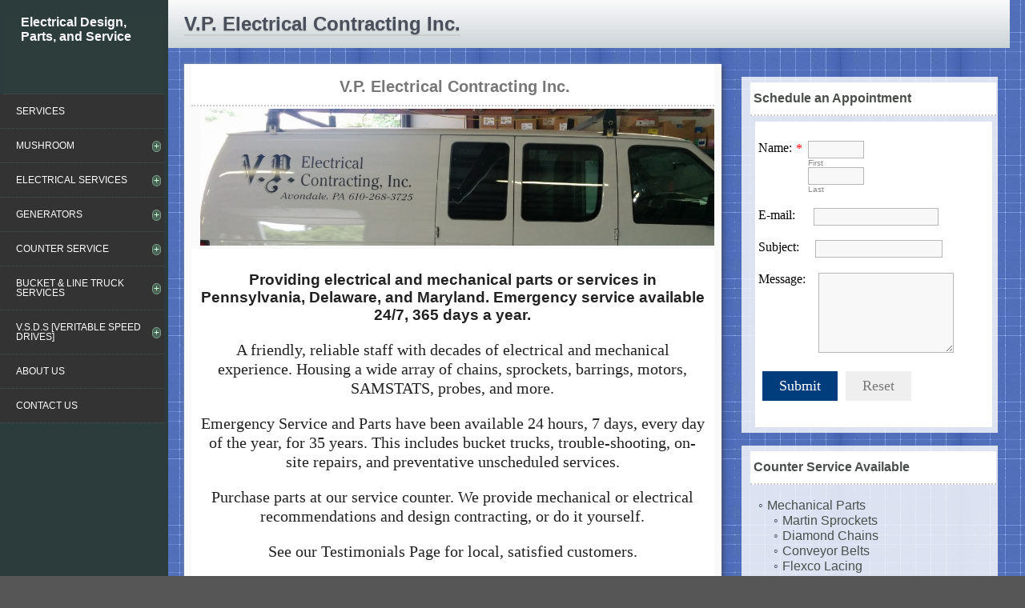

--- FILE ---
content_type: text/html; charset=UTF-8
request_url: https://vpelectricalcontracting.com/
body_size: 13271
content:
<!DOCTYPE html>
<html lang="en-US">
<head>
<meta charset="UTF-8" />
<meta name="viewport" content="width=device-width">
<link rel="profile" href="http://gmpg.org/xfn/11" />
<link rel="pingback" href="https://vpelectricalcontracting.com/xmlrpc.php" />
<meta name='robots' content='index, follow, max-image-preview:large, max-snippet:-1, max-video-preview:-1' />
	<style>img:is([sizes="auto" i], [sizes^="auto," i]) { contain-intrinsic-size: 3000px 1500px }</style>
	
	<!-- This site is optimized with the Yoast SEO plugin v20.12 - https://yoast.com/wordpress/plugins/seo/ -->
	<title>V.P. Electrical Contracting, Inc.</title>
	<meta name="description" content="Emergency service is available 24/7. Specializing in serving the Kennett Square mushroom industry. Electrical and mechanical parts at our walk in counter." />
	<link rel="canonical" href="https://vpelectricalcontracting.com/" />
	<meta property="og:locale" content="en_US" />
	<meta property="og:type" content="website" />
	<meta property="og:title" content="V.P. Electrical Contracting, Inc." />
	<meta property="og:description" content="Emergency service is available 24/7. Specializing in serving the Kennett Square mushroom industry. Electrical and mechanical parts at our walk in counter." />
	<meta property="og:url" content="https://vpelectricalcontracting.com/" />
	<meta property="og:site_name" content="V.P. Electrical Contracting Inc." />
	<meta property="article:modified_time" content="2015-07-17T19:43:03+00:00" />
	<meta property="og:image" content="https://vpelectricalcontracting.com/wp-content/uploads/2015/06/cropped-IMG_20150609_144556-e1434401937265.jpg" />
	<meta property="og:image:width" content="1129" />
	<meta property="og:image:height" content="300" />
	<meta property="og:image:type" content="image/jpeg" />
	<meta name="twitter:card" content="summary_large_image" />
	<script type="application/ld+json" class="yoast-schema-graph">{"@context":"https://schema.org","@graph":[{"@type":"WebPage","@id":"https://vpelectricalcontracting.com/","url":"https://vpelectricalcontracting.com/","name":"V.P. Electrical Contracting, Inc.","isPartOf":{"@id":"https://vpelectricalcontracting.com/#website"},"primaryImageOfPage":{"@id":"https://vpelectricalcontracting.com/#primaryimage"},"image":{"@id":"https://vpelectricalcontracting.com/#primaryimage"},"thumbnailUrl":"https://vpelectricalcontracting.com/wp-content/uploads/2015/06/cropped-IMG_20150609_144556-e1434401937265.jpg","datePublished":"2015-05-03T00:26:04+00:00","dateModified":"2015-07-17T19:43:03+00:00","description":"Emergency service is available 24/7. Specializing in serving the Kennett Square mushroom industry. Electrical and mechanical parts at our walk in counter.","breadcrumb":{"@id":"https://vpelectricalcontracting.com/#breadcrumb"},"inLanguage":"en-US","potentialAction":[{"@type":"ReadAction","target":["https://vpelectricalcontracting.com/"]}]},{"@type":"ImageObject","inLanguage":"en-US","@id":"https://vpelectricalcontracting.com/#primaryimage","url":"https://vpelectricalcontracting.com/wp-content/uploads/2015/06/cropped-IMG_20150609_144556-e1434401937265.jpg","contentUrl":"https://vpelectricalcontracting.com/wp-content/uploads/2015/06/cropped-IMG_20150609_144556-e1434401937265.jpg","width":1129,"height":300},{"@type":"BreadcrumbList","@id":"https://vpelectricalcontracting.com/#breadcrumb","itemListElement":[{"@type":"ListItem","position":1,"name":"Home"}]},{"@type":"WebSite","@id":"https://vpelectricalcontracting.com/#website","url":"https://vpelectricalcontracting.com/","name":"V.P. Electrical Contracting Inc.","description":"Electrical Design, Parts, and Service","potentialAction":[{"@type":"SearchAction","target":{"@type":"EntryPoint","urlTemplate":"https://vpelectricalcontracting.com/?s={search_term_string}"},"query-input":"required name=search_term_string"}],"inLanguage":"en-US"}]}</script>
	<!-- / Yoast SEO plugin. -->


<link rel="alternate" type="application/rss+xml" title="V.P. Electrical Contracting Inc. &raquo; Feed" href="https://vpelectricalcontracting.com/feed/" />
		<!-- This site uses the Google Analytics by ExactMetrics plugin v7.18.1 - Using Analytics tracking - https://www.exactmetrics.com/ -->
		<!-- Note: ExactMetrics is not currently configured on this site. The site owner needs to authenticate with Google Analytics in the ExactMetrics settings panel. -->
					<!-- No tracking code set -->
				<!-- / Google Analytics by ExactMetrics -->
		<script type="text/javascript">
/* <![CDATA[ */
window._wpemojiSettings = {"baseUrl":"https:\/\/s.w.org\/images\/core\/emoji\/16.0.1\/72x72\/","ext":".png","svgUrl":"https:\/\/s.w.org\/images\/core\/emoji\/16.0.1\/svg\/","svgExt":".svg","source":{"concatemoji":"https:\/\/vpelectricalcontracting.com\/wp-includes\/js\/wp-emoji-release.min.js?ver=ac72916489ecbf9af6ef362e96bd0c97"}};
/*! This file is auto-generated */
!function(s,n){var o,i,e;function c(e){try{var t={supportTests:e,timestamp:(new Date).valueOf()};sessionStorage.setItem(o,JSON.stringify(t))}catch(e){}}function p(e,t,n){e.clearRect(0,0,e.canvas.width,e.canvas.height),e.fillText(t,0,0);var t=new Uint32Array(e.getImageData(0,0,e.canvas.width,e.canvas.height).data),a=(e.clearRect(0,0,e.canvas.width,e.canvas.height),e.fillText(n,0,0),new Uint32Array(e.getImageData(0,0,e.canvas.width,e.canvas.height).data));return t.every(function(e,t){return e===a[t]})}function u(e,t){e.clearRect(0,0,e.canvas.width,e.canvas.height),e.fillText(t,0,0);for(var n=e.getImageData(16,16,1,1),a=0;a<n.data.length;a++)if(0!==n.data[a])return!1;return!0}function f(e,t,n,a){switch(t){case"flag":return n(e,"\ud83c\udff3\ufe0f\u200d\u26a7\ufe0f","\ud83c\udff3\ufe0f\u200b\u26a7\ufe0f")?!1:!n(e,"\ud83c\udde8\ud83c\uddf6","\ud83c\udde8\u200b\ud83c\uddf6")&&!n(e,"\ud83c\udff4\udb40\udc67\udb40\udc62\udb40\udc65\udb40\udc6e\udb40\udc67\udb40\udc7f","\ud83c\udff4\u200b\udb40\udc67\u200b\udb40\udc62\u200b\udb40\udc65\u200b\udb40\udc6e\u200b\udb40\udc67\u200b\udb40\udc7f");case"emoji":return!a(e,"\ud83e\udedf")}return!1}function g(e,t,n,a){var r="undefined"!=typeof WorkerGlobalScope&&self instanceof WorkerGlobalScope?new OffscreenCanvas(300,150):s.createElement("canvas"),o=r.getContext("2d",{willReadFrequently:!0}),i=(o.textBaseline="top",o.font="600 32px Arial",{});return e.forEach(function(e){i[e]=t(o,e,n,a)}),i}function t(e){var t=s.createElement("script");t.src=e,t.defer=!0,s.head.appendChild(t)}"undefined"!=typeof Promise&&(o="wpEmojiSettingsSupports",i=["flag","emoji"],n.supports={everything:!0,everythingExceptFlag:!0},e=new Promise(function(e){s.addEventListener("DOMContentLoaded",e,{once:!0})}),new Promise(function(t){var n=function(){try{var e=JSON.parse(sessionStorage.getItem(o));if("object"==typeof e&&"number"==typeof e.timestamp&&(new Date).valueOf()<e.timestamp+604800&&"object"==typeof e.supportTests)return e.supportTests}catch(e){}return null}();if(!n){if("undefined"!=typeof Worker&&"undefined"!=typeof OffscreenCanvas&&"undefined"!=typeof URL&&URL.createObjectURL&&"undefined"!=typeof Blob)try{var e="postMessage("+g.toString()+"("+[JSON.stringify(i),f.toString(),p.toString(),u.toString()].join(",")+"));",a=new Blob([e],{type:"text/javascript"}),r=new Worker(URL.createObjectURL(a),{name:"wpTestEmojiSupports"});return void(r.onmessage=function(e){c(n=e.data),r.terminate(),t(n)})}catch(e){}c(n=g(i,f,p,u))}t(n)}).then(function(e){for(var t in e)n.supports[t]=e[t],n.supports.everything=n.supports.everything&&n.supports[t],"flag"!==t&&(n.supports.everythingExceptFlag=n.supports.everythingExceptFlag&&n.supports[t]);n.supports.everythingExceptFlag=n.supports.everythingExceptFlag&&!n.supports.flag,n.DOMReady=!1,n.readyCallback=function(){n.DOMReady=!0}}).then(function(){return e}).then(function(){var e;n.supports.everything||(n.readyCallback(),(e=n.source||{}).concatemoji?t(e.concatemoji):e.wpemoji&&e.twemoji&&(t(e.twemoji),t(e.wpemoji)))}))}((window,document),window._wpemojiSettings);
/* ]]> */
</script>
<link rel='stylesheet' id='twb-open-sans-css' href='https://fonts.googleapis.com/css?family=Open+Sans%3A300%2C400%2C500%2C600%2C700%2C800&#038;display=swap&#038;ver=ac72916489ecbf9af6ef362e96bd0c97' type='text/css' media='all' />
<link rel='stylesheet' id='twb-global-css' href='https://vpelectricalcontracting.com/wp-content/plugins/form-maker/booster/assets/css/global.css?ver=1.0.0' type='text/css' media='all' />
<style id='wp-emoji-styles-inline-css' type='text/css'>

	img.wp-smiley, img.emoji {
		display: inline !important;
		border: none !important;
		box-shadow: none !important;
		height: 1em !important;
		width: 1em !important;
		margin: 0 0.07em !important;
		vertical-align: -0.1em !important;
		background: none !important;
		padding: 0 !important;
	}
</style>
<link rel='stylesheet' id='wp-block-library-css' href='https://vpelectricalcontracting.com/wp-includes/css/dist/block-library/style.min.css?ver=ac72916489ecbf9af6ef362e96bd0c97' type='text/css' media='all' />
<style id='classic-theme-styles-inline-css' type='text/css'>
/*! This file is auto-generated */
.wp-block-button__link{color:#fff;background-color:#32373c;border-radius:9999px;box-shadow:none;text-decoration:none;padding:calc(.667em + 2px) calc(1.333em + 2px);font-size:1.125em}.wp-block-file__button{background:#32373c;color:#fff;text-decoration:none}
</style>
<style id='global-styles-inline-css' type='text/css'>
:root{--wp--preset--aspect-ratio--square: 1;--wp--preset--aspect-ratio--4-3: 4/3;--wp--preset--aspect-ratio--3-4: 3/4;--wp--preset--aspect-ratio--3-2: 3/2;--wp--preset--aspect-ratio--2-3: 2/3;--wp--preset--aspect-ratio--16-9: 16/9;--wp--preset--aspect-ratio--9-16: 9/16;--wp--preset--color--black: #000000;--wp--preset--color--cyan-bluish-gray: #abb8c3;--wp--preset--color--white: #ffffff;--wp--preset--color--pale-pink: #f78da7;--wp--preset--color--vivid-red: #cf2e2e;--wp--preset--color--luminous-vivid-orange: #ff6900;--wp--preset--color--luminous-vivid-amber: #fcb900;--wp--preset--color--light-green-cyan: #7bdcb5;--wp--preset--color--vivid-green-cyan: #00d084;--wp--preset--color--pale-cyan-blue: #8ed1fc;--wp--preset--color--vivid-cyan-blue: #0693e3;--wp--preset--color--vivid-purple: #9b51e0;--wp--preset--gradient--vivid-cyan-blue-to-vivid-purple: linear-gradient(135deg,rgba(6,147,227,1) 0%,rgb(155,81,224) 100%);--wp--preset--gradient--light-green-cyan-to-vivid-green-cyan: linear-gradient(135deg,rgb(122,220,180) 0%,rgb(0,208,130) 100%);--wp--preset--gradient--luminous-vivid-amber-to-luminous-vivid-orange: linear-gradient(135deg,rgba(252,185,0,1) 0%,rgba(255,105,0,1) 100%);--wp--preset--gradient--luminous-vivid-orange-to-vivid-red: linear-gradient(135deg,rgba(255,105,0,1) 0%,rgb(207,46,46) 100%);--wp--preset--gradient--very-light-gray-to-cyan-bluish-gray: linear-gradient(135deg,rgb(238,238,238) 0%,rgb(169,184,195) 100%);--wp--preset--gradient--cool-to-warm-spectrum: linear-gradient(135deg,rgb(74,234,220) 0%,rgb(151,120,209) 20%,rgb(207,42,186) 40%,rgb(238,44,130) 60%,rgb(251,105,98) 80%,rgb(254,248,76) 100%);--wp--preset--gradient--blush-light-purple: linear-gradient(135deg,rgb(255,206,236) 0%,rgb(152,150,240) 100%);--wp--preset--gradient--blush-bordeaux: linear-gradient(135deg,rgb(254,205,165) 0%,rgb(254,45,45) 50%,rgb(107,0,62) 100%);--wp--preset--gradient--luminous-dusk: linear-gradient(135deg,rgb(255,203,112) 0%,rgb(199,81,192) 50%,rgb(65,88,208) 100%);--wp--preset--gradient--pale-ocean: linear-gradient(135deg,rgb(255,245,203) 0%,rgb(182,227,212) 50%,rgb(51,167,181) 100%);--wp--preset--gradient--electric-grass: linear-gradient(135deg,rgb(202,248,128) 0%,rgb(113,206,126) 100%);--wp--preset--gradient--midnight: linear-gradient(135deg,rgb(2,3,129) 0%,rgb(40,116,252) 100%);--wp--preset--font-size--small: 13px;--wp--preset--font-size--medium: 20px;--wp--preset--font-size--large: 36px;--wp--preset--font-size--x-large: 42px;--wp--preset--spacing--20: 0.44rem;--wp--preset--spacing--30: 0.67rem;--wp--preset--spacing--40: 1rem;--wp--preset--spacing--50: 1.5rem;--wp--preset--spacing--60: 2.25rem;--wp--preset--spacing--70: 3.38rem;--wp--preset--spacing--80: 5.06rem;--wp--preset--shadow--natural: 6px 6px 9px rgba(0, 0, 0, 0.2);--wp--preset--shadow--deep: 12px 12px 50px rgba(0, 0, 0, 0.4);--wp--preset--shadow--sharp: 6px 6px 0px rgba(0, 0, 0, 0.2);--wp--preset--shadow--outlined: 6px 6px 0px -3px rgba(255, 255, 255, 1), 6px 6px rgba(0, 0, 0, 1);--wp--preset--shadow--crisp: 6px 6px 0px rgba(0, 0, 0, 1);}:where(.is-layout-flex){gap: 0.5em;}:where(.is-layout-grid){gap: 0.5em;}body .is-layout-flex{display: flex;}.is-layout-flex{flex-wrap: wrap;align-items: center;}.is-layout-flex > :is(*, div){margin: 0;}body .is-layout-grid{display: grid;}.is-layout-grid > :is(*, div){margin: 0;}:where(.wp-block-columns.is-layout-flex){gap: 2em;}:where(.wp-block-columns.is-layout-grid){gap: 2em;}:where(.wp-block-post-template.is-layout-flex){gap: 1.25em;}:where(.wp-block-post-template.is-layout-grid){gap: 1.25em;}.has-black-color{color: var(--wp--preset--color--black) !important;}.has-cyan-bluish-gray-color{color: var(--wp--preset--color--cyan-bluish-gray) !important;}.has-white-color{color: var(--wp--preset--color--white) !important;}.has-pale-pink-color{color: var(--wp--preset--color--pale-pink) !important;}.has-vivid-red-color{color: var(--wp--preset--color--vivid-red) !important;}.has-luminous-vivid-orange-color{color: var(--wp--preset--color--luminous-vivid-orange) !important;}.has-luminous-vivid-amber-color{color: var(--wp--preset--color--luminous-vivid-amber) !important;}.has-light-green-cyan-color{color: var(--wp--preset--color--light-green-cyan) !important;}.has-vivid-green-cyan-color{color: var(--wp--preset--color--vivid-green-cyan) !important;}.has-pale-cyan-blue-color{color: var(--wp--preset--color--pale-cyan-blue) !important;}.has-vivid-cyan-blue-color{color: var(--wp--preset--color--vivid-cyan-blue) !important;}.has-vivid-purple-color{color: var(--wp--preset--color--vivid-purple) !important;}.has-black-background-color{background-color: var(--wp--preset--color--black) !important;}.has-cyan-bluish-gray-background-color{background-color: var(--wp--preset--color--cyan-bluish-gray) !important;}.has-white-background-color{background-color: var(--wp--preset--color--white) !important;}.has-pale-pink-background-color{background-color: var(--wp--preset--color--pale-pink) !important;}.has-vivid-red-background-color{background-color: var(--wp--preset--color--vivid-red) !important;}.has-luminous-vivid-orange-background-color{background-color: var(--wp--preset--color--luminous-vivid-orange) !important;}.has-luminous-vivid-amber-background-color{background-color: var(--wp--preset--color--luminous-vivid-amber) !important;}.has-light-green-cyan-background-color{background-color: var(--wp--preset--color--light-green-cyan) !important;}.has-vivid-green-cyan-background-color{background-color: var(--wp--preset--color--vivid-green-cyan) !important;}.has-pale-cyan-blue-background-color{background-color: var(--wp--preset--color--pale-cyan-blue) !important;}.has-vivid-cyan-blue-background-color{background-color: var(--wp--preset--color--vivid-cyan-blue) !important;}.has-vivid-purple-background-color{background-color: var(--wp--preset--color--vivid-purple) !important;}.has-black-border-color{border-color: var(--wp--preset--color--black) !important;}.has-cyan-bluish-gray-border-color{border-color: var(--wp--preset--color--cyan-bluish-gray) !important;}.has-white-border-color{border-color: var(--wp--preset--color--white) !important;}.has-pale-pink-border-color{border-color: var(--wp--preset--color--pale-pink) !important;}.has-vivid-red-border-color{border-color: var(--wp--preset--color--vivid-red) !important;}.has-luminous-vivid-orange-border-color{border-color: var(--wp--preset--color--luminous-vivid-orange) !important;}.has-luminous-vivid-amber-border-color{border-color: var(--wp--preset--color--luminous-vivid-amber) !important;}.has-light-green-cyan-border-color{border-color: var(--wp--preset--color--light-green-cyan) !important;}.has-vivid-green-cyan-border-color{border-color: var(--wp--preset--color--vivid-green-cyan) !important;}.has-pale-cyan-blue-border-color{border-color: var(--wp--preset--color--pale-cyan-blue) !important;}.has-vivid-cyan-blue-border-color{border-color: var(--wp--preset--color--vivid-cyan-blue) !important;}.has-vivid-purple-border-color{border-color: var(--wp--preset--color--vivid-purple) !important;}.has-vivid-cyan-blue-to-vivid-purple-gradient-background{background: var(--wp--preset--gradient--vivid-cyan-blue-to-vivid-purple) !important;}.has-light-green-cyan-to-vivid-green-cyan-gradient-background{background: var(--wp--preset--gradient--light-green-cyan-to-vivid-green-cyan) !important;}.has-luminous-vivid-amber-to-luminous-vivid-orange-gradient-background{background: var(--wp--preset--gradient--luminous-vivid-amber-to-luminous-vivid-orange) !important;}.has-luminous-vivid-orange-to-vivid-red-gradient-background{background: var(--wp--preset--gradient--luminous-vivid-orange-to-vivid-red) !important;}.has-very-light-gray-to-cyan-bluish-gray-gradient-background{background: var(--wp--preset--gradient--very-light-gray-to-cyan-bluish-gray) !important;}.has-cool-to-warm-spectrum-gradient-background{background: var(--wp--preset--gradient--cool-to-warm-spectrum) !important;}.has-blush-light-purple-gradient-background{background: var(--wp--preset--gradient--blush-light-purple) !important;}.has-blush-bordeaux-gradient-background{background: var(--wp--preset--gradient--blush-bordeaux) !important;}.has-luminous-dusk-gradient-background{background: var(--wp--preset--gradient--luminous-dusk) !important;}.has-pale-ocean-gradient-background{background: var(--wp--preset--gradient--pale-ocean) !important;}.has-electric-grass-gradient-background{background: var(--wp--preset--gradient--electric-grass) !important;}.has-midnight-gradient-background{background: var(--wp--preset--gradient--midnight) !important;}.has-small-font-size{font-size: var(--wp--preset--font-size--small) !important;}.has-medium-font-size{font-size: var(--wp--preset--font-size--medium) !important;}.has-large-font-size{font-size: var(--wp--preset--font-size--large) !important;}.has-x-large-font-size{font-size: var(--wp--preset--font-size--x-large) !important;}
:where(.wp-block-post-template.is-layout-flex){gap: 1.25em;}:where(.wp-block-post-template.is-layout-grid){gap: 1.25em;}
:where(.wp-block-columns.is-layout-flex){gap: 2em;}:where(.wp-block-columns.is-layout-grid){gap: 2em;}
:root :where(.wp-block-pullquote){font-size: 1.5em;line-height: 1.6;}
</style>
<link rel='stylesheet' id='custom-style-css' href='https://vpelectricalcontracting.com/wp-content/themes/side-out/include/custom.css?ver=ac72916489ecbf9af6ef362e96bd0c97' type='text/css' media='all' />
<style id='custom-style-inline-css' type='text/css'>

                #right-side,.site-footer {
                    background: ;
        }
</style>
<link rel='stylesheet' id='custom-style-two-css' href='https://vpelectricalcontracting.com/wp-content/themes/side-out/include/custom.css?ver=ac72916489ecbf9af6ef362e96bd0c97' type='text/css' media='all' />
<style id='custom-style-two-inline-css' type='text/css'>

                 body.home #single-post-header .entry-date, body.home #single-post-header .entry-title {
                 display: ;
        }
</style>
<link rel='stylesheet' id='sideout-style-css' href='https://vpelectricalcontracting.com/wp-content/themes/side-out/style.css?ver=ac72916489ecbf9af6ef362e96bd0c97' type='text/css' media='all' />
<style id='akismet-widget-style-inline-css' type='text/css'>

			.a-stats {
				--akismet-color-mid-green: #357b49;
				--akismet-color-white: #fff;
				--akismet-color-light-grey: #f6f7f7;

				max-width: 350px;
				width: auto;
			}

			.a-stats * {
				all: unset;
				box-sizing: border-box;
			}

			.a-stats strong {
				font-weight: 600;
			}

			.a-stats a.a-stats__link,
			.a-stats a.a-stats__link:visited,
			.a-stats a.a-stats__link:active {
				background: var(--akismet-color-mid-green);
				border: none;
				box-shadow: none;
				border-radius: 8px;
				color: var(--akismet-color-white);
				cursor: pointer;
				display: block;
				font-family: -apple-system, BlinkMacSystemFont, 'Segoe UI', 'Roboto', 'Oxygen-Sans', 'Ubuntu', 'Cantarell', 'Helvetica Neue', sans-serif;
				font-weight: 500;
				padding: 12px;
				text-align: center;
				text-decoration: none;
				transition: all 0.2s ease;
			}

			/* Extra specificity to deal with TwentyTwentyOne focus style */
			.widget .a-stats a.a-stats__link:focus {
				background: var(--akismet-color-mid-green);
				color: var(--akismet-color-white);
				text-decoration: none;
			}

			.a-stats a.a-stats__link:hover {
				filter: brightness(110%);
				box-shadow: 0 4px 12px rgba(0, 0, 0, 0.06), 0 0 2px rgba(0, 0, 0, 0.16);
			}

			.a-stats .count {
				color: var(--akismet-color-white);
				display: block;
				font-size: 1.5em;
				line-height: 1.4;
				padding: 0 13px;
				white-space: nowrap;
			}
		
</style>
<script type="text/javascript" src="https://vpelectricalcontracting.com/wp-includes/js/jquery/jquery.min.js?ver=3.7.1" id="jquery-core-js"></script>
<script type="text/javascript" src="https://vpelectricalcontracting.com/wp-includes/js/jquery/jquery-migrate.min.js?ver=3.4.1" id="jquery-migrate-js"></script>
<script type="text/javascript" src="https://vpelectricalcontracting.com/wp-content/plugins/form-maker/booster/assets/js/circle-progress.js?ver=1.2.2" id="twb-circle-js"></script>
<script type="text/javascript" id="twb-global-js-extra">
/* <![CDATA[ */
var twb = {"nonce":"0a98ac7864","ajax_url":"https:\/\/vpelectricalcontracting.com\/wp-admin\/admin-ajax.php","plugin_url":"https:\/\/vpelectricalcontracting.com\/wp-content\/plugins\/form-maker\/booster","href":"https:\/\/vpelectricalcontracting.com\/wp-admin\/admin.php?page=twb_form-maker"};
var twb = {"nonce":"0a98ac7864","ajax_url":"https:\/\/vpelectricalcontracting.com\/wp-admin\/admin-ajax.php","plugin_url":"https:\/\/vpelectricalcontracting.com\/wp-content\/plugins\/form-maker\/booster","href":"https:\/\/vpelectricalcontracting.com\/wp-admin\/admin.php?page=twb_form-maker"};
/* ]]> */
</script>
<script type="text/javascript" src="https://vpelectricalcontracting.com/wp-content/plugins/form-maker/booster/assets/js/global.js?ver=1.0.0" id="twb-global-js"></script>
<script type="text/javascript" src="https://vpelectricalcontracting.com/wp-content/themes/side-out/js/sideout-nav.js?ver=ac72916489ecbf9af6ef362e96bd0c97" id="sideout-nav-js"></script>
<link rel="https://api.w.org/" href="https://vpelectricalcontracting.com/wp-json/" /><link rel="alternate" title="JSON" type="application/json" href="https://vpelectricalcontracting.com/wp-json/wp/v2/pages/4" /><link rel="EditURI" type="application/rsd+xml" title="RSD" href="https://vpelectricalcontracting.com/xmlrpc.php?rsd" />

<link rel='shortlink' href='https://vpelectricalcontracting.com/' />
<link rel="alternate" title="oEmbed (JSON)" type="application/json+oembed" href="https://vpelectricalcontracting.com/wp-json/oembed/1.0/embed?url=https%3A%2F%2Fvpelectricalcontracting.com%2F" />
<link rel="alternate" title="oEmbed (XML)" type="text/xml+oembed" href="https://vpelectricalcontracting.com/wp-json/oembed/1.0/embed?url=https%3A%2F%2Fvpelectricalcontracting.com%2F&#038;format=xml" />
<script type="text/javascript">
(function(url){
	if(/(?:Chrome\/26\.0\.1410\.63 Safari\/537\.31|WordfenceTestMonBot)/.test(navigator.userAgent)){ return; }
	var addEvent = function(evt, handler) {
		if (window.addEventListener) {
			document.addEventListener(evt, handler, false);
		} else if (window.attachEvent) {
			document.attachEvent('on' + evt, handler);
		}
	};
	var removeEvent = function(evt, handler) {
		if (window.removeEventListener) {
			document.removeEventListener(evt, handler, false);
		} else if (window.detachEvent) {
			document.detachEvent('on' + evt, handler);
		}
	};
	var evts = 'contextmenu dblclick drag dragend dragenter dragleave dragover dragstart drop keydown keypress keyup mousedown mousemove mouseout mouseover mouseup mousewheel scroll'.split(' ');
	var logHuman = function() {
		if (window.wfLogHumanRan) { return; }
		window.wfLogHumanRan = true;
		var wfscr = document.createElement('script');
		wfscr.type = 'text/javascript';
		wfscr.async = true;
		wfscr.src = url + '&r=' + Math.random();
		(document.getElementsByTagName('head')[0]||document.getElementsByTagName('body')[0]).appendChild(wfscr);
		for (var i = 0; i < evts.length; i++) {
			removeEvent(evts[i], logHuman);
		}
	};
	for (var i = 0; i < evts.length; i++) {
		addEvent(evts[i], logHuman);
	}
})('//vpelectricalcontracting.com/?wordfence_lh=1&hid=CB68105450C7796336A5AD1E3362B1CA');
</script><!--[if lt IE 9]><script src="https://vpelectricalcontracting.com/wp-content/themes/side-out/js/html5shiv.js"></script><![endif]--><style type="text/css" id="custom-background-css">
body.custom-background { background-color: #565656; background-image: url("https://vpelectricalcontracting.com/wp-content/uploads/2015/07/picture-dark-blue-grid-lined-psd-free-textures-vector-download.jpg"); background-position: left top; background-size: auto; background-repeat: repeat; background-attachment: scroll; }
</style>
				<!-- Easy Columns 2.1.1 by Pat Friedl http://www.patrickfriedl.com -->
			<link rel="stylesheet" href="https://vpelectricalcontracting.com/wp-content/plugins/easy-columns/css/easy-columns.css" type="text/css" media="screen, projection" />
			<style id="sccss">/* Enter Your Custom CSS Here */

.entry-author-link { display: none; }
.entry-permalink { display: none; }
.entry-date { display: none; }
.entry-meta { display: none; }

.servicescolor { background-color: red}

.entry .size-large,
.entry .size-medium,
.entry .size-thumbnail {
    margin: 3px 11px;
    border-width: 2px;
    border-color: black;
    border-style: solid;
}

.entry-content p {position: relative; margin-bottom: .725em;font-size: 1.25em; font-family:Raleway;}

#access ul li {min-height: 1px;
  line-height: 1em;
  vertical-align: middle;
  position: relative;
}

nav#mobile-nav, nav#nav-switch{ background: #222; text-align: left; width: 100%; color: #fff; display: none;} 

.site-title a {
    color: #4a4f5c;
    text-shadow: 0 1px 1px #9c9d9c;
    text-decoration: none;
    border-bottom: 2px solid #ccc;
}
</style></head>
<body class="home wp-singular page-template-default page page-id-4 custom-background wp-theme-side-out">
    <div class="screen-reader-text">
        <a href="#content" title="Skip to content">Skip to content</a>
    </div>
    <nav id="mobile-nav" role="navigation">
 
        <div class="menu-catagories-container"><ul id="menu-catagories" class="menu"><li id="menu-item-645" class="menu-item menu-item-type-post_type menu-item-object-page menu-item-645"><a href="https://vpelectricalcontracting.com/services/">Services</a></li>
<li id="menu-item-363" class="menu-item menu-item-type-post_type menu-item-object-page menu-item-has-children menu-item-363"><a href="https://vpelectricalcontracting.com/mushroom/">Mushroom</a>
<ul class="sub-menu">
	<li id="menu-item-370" class="menu-item menu-item-type-post_type menu-item-object-page menu-item-has-children menu-item-370"><a href="https://vpelectricalcontracting.com/mushroom/samstats/">Samstats</a>
	<ul class="sub-menu">
		<li id="menu-item-373" class="menu-item menu-item-type-post_type menu-item-object-page menu-item-373"><a href="https://vpelectricalcontracting.com/mushroom/samstats/custom/">Custom</a></li>
		<li id="menu-item-374" class="menu-item menu-item-type-post_type menu-item-object-page menu-item-374"><a href="https://vpelectricalcontracting.com/mushroom/samstats/probes/">Samstat Probes</a></li>
		<li id="menu-item-372" class="menu-item menu-item-type-post_type menu-item-object-page menu-item-372"><a href="https://vpelectricalcontracting.com/mushroom/samstats/repairs/">Repairs</a></li>
		<li id="menu-item-371" class="menu-item menu-item-type-post_type menu-item-object-page menu-item-371"><a href="https://vpelectricalcontracting.com/mushroom/samstats/bleemo-honeywell/">Belimo &#038; Honeywell Products</a></li>
	</ul>
</li>
	<li id="menu-item-364" class="menu-item menu-item-type-post_type menu-item-object-page menu-item-has-children menu-item-364"><a href="https://vpelectricalcontracting.com/mushroom/parts/">Parts</a>
	<ul class="sub-menu">
		<li id="menu-item-369" class="menu-item menu-item-type-post_type menu-item-object-page menu-item-369"><a href="https://vpelectricalcontracting.com/mushroom/parts/martin-sprockets/">Martin Sprockets</a></li>
		<li id="menu-item-368" class="menu-item menu-item-type-post_type menu-item-object-page menu-item-368"><a href="https://vpelectricalcontracting.com/mushroom/parts/diamond-chains/">Diamond Chains</a></li>
		<li id="menu-item-367" class="menu-item menu-item-type-post_type menu-item-object-page menu-item-367"><a href="https://vpelectricalcontracting.com/mushroom/parts/conveyor-belts/">Conveyor Belts</a></li>
		<li id="menu-item-365" class="menu-item menu-item-type-post_type menu-item-object-page menu-item-365"><a href="https://vpelectricalcontracting.com/mushroom/parts/custom-built-rollers-for-conveyer-belts/">Custom Built Rollers for Conveyer Belts</a></li>
		<li id="menu-item-366" class="menu-item menu-item-type-post_type menu-item-object-page menu-item-366"><a href="https://vpelectricalcontracting.com/mushroom/parts/flexco-lacing/">Flexco Lacing</a></li>
	</ul>
</li>
</ul>
</li>
<li id="menu-item-398" class="menu-item menu-item-type-post_type menu-item-object-page menu-item-has-children menu-item-398"><a href="https://vpelectricalcontracting.com/electrical-services/">Electrical Services</a>
<ul class="sub-menu">
	<li id="menu-item-397" class="menu-item menu-item-type-post_type menu-item-object-page menu-item-has-children menu-item-397"><a href="https://vpelectricalcontracting.com/commercial-industrial/">Commercial &#038; Industrial</a>
	<ul class="sub-menu">
		<li id="menu-item-396" class="menu-item menu-item-type-post_type menu-item-object-page menu-item-396"><a href="https://vpelectricalcontracting.com/3-phase/">3-Phase</a></li>
		<li id="menu-item-395" class="menu-item menu-item-type-post_type menu-item-object-page menu-item-395"><a href="https://vpelectricalcontracting.com/design-build/">Design &#038; Build</a></li>
		<li id="menu-item-394" class="menu-item menu-item-type-post_type menu-item-object-page menu-item-394"><a href="https://vpelectricalcontracting.com/maintenance-repair/">Maintenance &#038; Repair</a></li>
	</ul>
</li>
</ul>
</li>
<li id="menu-item-404" class="menu-item menu-item-type-post_type menu-item-object-page menu-item-has-children menu-item-404"><a href="https://vpelectricalcontracting.com/generations/">Generators</a>
<ul class="sub-menu">
	<li id="menu-item-403" class="menu-item menu-item-type-post_type menu-item-object-page menu-item-has-children menu-item-403"><a href="https://vpelectricalcontracting.com/residential/">Residential</a>
	<ul class="sub-menu">
		<li id="menu-item-392" class="menu-item menu-item-type-post_type menu-item-object-page menu-item-392"><a href="https://vpelectricalcontracting.com/11-60kw-whole-house-auto-transfer/">11-60kW Whole House &#038; Auto Transfer</a></li>
	</ul>
</li>
	<li id="menu-item-409" class="menu-item menu-item-type-post_type menu-item-object-page menu-item-409"><a href="https://vpelectricalcontracting.com/commercial/">Commercial &#038; Industrial General Generac (MTU &#038; CAT) Generators</a></li>
	<li id="menu-item-413" class="menu-item menu-item-type-post_type menu-item-object-page menu-item-413"><a href="https://vpelectricalcontracting.com/asco-automatic-transfer-switches/">ASCO Automatic Transfer Switches</a></li>
</ul>
</li>
<li id="menu-item-447" class="menu-item menu-item-type-post_type menu-item-object-page menu-item-has-children menu-item-447"><a href="https://vpelectricalcontracting.com/counter-service-2/">Counter Service</a>
<ul class="sub-menu">
	<li id="menu-item-448" class="menu-item menu-item-type-post_type menu-item-object-page menu-item-has-children menu-item-448"><a href="https://vpelectricalcontracting.com/counter-service/">Mechanical Parts</a>
	<ul class="sub-menu">
		<li id="menu-item-452" class="menu-item menu-item-type-post_type menu-item-object-page menu-item-452"><a href="https://vpelectricalcontracting.com/mushroom/parts/martin-sprockets/">Martin Sprockets</a></li>
		<li id="menu-item-450" class="menu-item menu-item-type-post_type menu-item-object-page menu-item-450"><a href="https://vpelectricalcontracting.com/mushroom/parts/diamond-chains/">Diamond Chains</a></li>
		<li id="menu-item-449" class="menu-item menu-item-type-post_type menu-item-object-page menu-item-449"><a href="https://vpelectricalcontracting.com/mushroom/parts/conveyor-belts/">Conveyor Belts</a></li>
		<li id="menu-item-451" class="menu-item menu-item-type-post_type menu-item-object-page menu-item-451"><a href="https://vpelectricalcontracting.com/mushroom/parts/flexco-lacing/">Flexco Lacing</a></li>
	</ul>
</li>
	<li id="menu-item-446" class="menu-item menu-item-type-post_type menu-item-object-page menu-item-has-children menu-item-446"><a href="https://vpelectricalcontracting.com/electrical-parts/">Electrical Parts</a>
	<ul class="sub-menu">
		<li id="menu-item-445" class="menu-item menu-item-type-post_type menu-item-object-page menu-item-445"><a href="https://vpelectricalcontracting.com/hubble-plugs-wiring-devices/">Hubbell Plugs &#038; Wiring Devices</a></li>
		<li id="menu-item-444" class="menu-item menu-item-type-post_type menu-item-object-page menu-item-444"><a href="https://vpelectricalcontracting.com/circuit-breakers/">Circuit Breakers</a></li>
		<li id="menu-item-443" class="menu-item menu-item-type-post_type menu-item-object-page menu-item-443"><a href="https://vpelectricalcontracting.com/lighting-fixtures-l-e-d/">Lighting Fixtures [L.E.D]</a></li>
	</ul>
</li>
	<li id="menu-item-455" class="menu-item menu-item-type-post_type menu-item-object-page menu-item-has-children menu-item-455"><a href="https://vpelectricalcontracting.com/circuit/">Circuit</a>
	<ul class="sub-menu">
		<li id="menu-item-442" class="menu-item menu-item-type-post_type menu-item-object-page menu-item-442"><a href="https://vpelectricalcontracting.com/circuits/">Square D</a></li>
		<li id="menu-item-441" class="menu-item menu-item-type-post_type menu-item-object-page menu-item-441"><a href="https://vpelectricalcontracting.com/g-e-cutler-hammer/">G.E. Cutler Hammer</a></li>
		<li id="menu-item-440" class="menu-item menu-item-type-post_type menu-item-object-page menu-item-440"><a href="https://vpelectricalcontracting.com/siemens/">Siemens</a></li>
	</ul>
</li>
	<li id="menu-item-439" class="menu-item menu-item-type-post_type menu-item-object-page menu-item-439"><a href="https://vpelectricalcontracting.com/pvc-pipe-fitting/">PVC Pipe &#038; Fitting</a></li>
	<li id="menu-item-457" class="menu-item menu-item-type-post_type menu-item-object-page menu-item-457"><a href="https://vpelectricalcontracting.com/lighting-fixtures-l-e-d/">Lighting Fixtures [L.E.D]</a></li>
</ul>
</li>
<li id="menu-item-472" class="menu-item menu-item-type-post_type menu-item-object-page menu-item-has-children menu-item-472"><a href="https://vpelectricalcontracting.com/bucket-line-truck-services/">Bucket &#038; Line Truck Services</a>
<ul class="sub-menu">
	<li id="menu-item-471" class="menu-item menu-item-type-post_type menu-item-object-page menu-item-471"><a href="https://vpelectricalcontracting.com/parking-lot-light-repair/">Parking Lot Light Repair</a></li>
	<li id="menu-item-470" class="menu-item menu-item-type-post_type menu-item-object-page menu-item-470"><a href="https://vpelectricalcontracting.com/pole-installation/">Pole Installation</a></li>
	<li id="menu-item-469" class="menu-item menu-item-type-post_type menu-item-object-page menu-item-469"><a href="https://vpelectricalcontracting.com/downed-line-repairs/">Downed Line Repairs</a></li>
</ul>
</li>
<li id="menu-item-468" class="menu-item menu-item-type-post_type menu-item-object-page menu-item-has-children menu-item-468"><a href="https://vpelectricalcontracting.com/v-s-d-s-veritable-speed-drives/">V.S.D.s [Veritable Speed Drives]</a>
<ul class="sub-menu">
	<li id="menu-item-479" class="menu-item menu-item-type-post_type menu-item-object-page menu-item-479"><a href="https://vpelectricalcontracting.com/remote-displays-controls-240-480-volts/">Remote Displays &#038; Controls [240 &#038; 480 volts]</a></li>
	<li id="menu-item-480" class="menu-item menu-item-type-post_type menu-item-object-page menu-item-480"><a href="https://vpelectricalcontracting.com/square-d-drives/">Square D Drives [fractional up to 60 horseposer]</a></li>
</ul>
</li>
<li id="menu-item-643" class="menu-item menu-item-type-post_type menu-item-object-page menu-item-643"><a href="https://vpelectricalcontracting.com/about-us/">About Us</a></li>
<li id="menu-item-644" class="menu-item menu-item-type-post_type menu-item-object-page menu-item-644"><a href="https://vpelectricalcontracting.com/contact-us/">Contact Us</a></li>
</ul></div> 
    </nav>
        <nav id="nav-switch" onclick="launchMenu();">
            <div class="menu-button">
                <span></span>
                <span></span>
                <span></span>
            </div>
        </nav>

    <section id="side-out">
    <header class="top-side">
        <h2 class="site-description">Electrical Design, Parts, and Service</h2>    
    </header>
        <nav id="access" role="navigation">
            <div class="menu-catagories-container"><ul id="menu-catagories-1" class="menu"><li class="menu-item menu-item-type-post_type menu-item-object-page menu-item-645"><a href="https://vpelectricalcontracting.com/services/">Services</a></li>
<li class="menu-item menu-item-type-post_type menu-item-object-page menu-item-has-children menu-item-363"><a href="https://vpelectricalcontracting.com/mushroom/">Mushroom</a>
<ul class="sub-menu">
	<li class="menu-item menu-item-type-post_type menu-item-object-page menu-item-has-children menu-item-370"><a href="https://vpelectricalcontracting.com/mushroom/samstats/">Samstats</a>
	<ul class="sub-menu">
		<li class="menu-item menu-item-type-post_type menu-item-object-page menu-item-373"><a href="https://vpelectricalcontracting.com/mushroom/samstats/custom/">Custom</a></li>
		<li class="menu-item menu-item-type-post_type menu-item-object-page menu-item-374"><a href="https://vpelectricalcontracting.com/mushroom/samstats/probes/">Samstat Probes</a></li>
		<li class="menu-item menu-item-type-post_type menu-item-object-page menu-item-372"><a href="https://vpelectricalcontracting.com/mushroom/samstats/repairs/">Repairs</a></li>
		<li class="menu-item menu-item-type-post_type menu-item-object-page menu-item-371"><a href="https://vpelectricalcontracting.com/mushroom/samstats/bleemo-honeywell/">Belimo &#038; Honeywell Products</a></li>
	</ul>
</li>
	<li class="menu-item menu-item-type-post_type menu-item-object-page menu-item-has-children menu-item-364"><a href="https://vpelectricalcontracting.com/mushroom/parts/">Parts</a>
	<ul class="sub-menu">
		<li class="menu-item menu-item-type-post_type menu-item-object-page menu-item-369"><a href="https://vpelectricalcontracting.com/mushroom/parts/martin-sprockets/">Martin Sprockets</a></li>
		<li class="menu-item menu-item-type-post_type menu-item-object-page menu-item-368"><a href="https://vpelectricalcontracting.com/mushroom/parts/diamond-chains/">Diamond Chains</a></li>
		<li class="menu-item menu-item-type-post_type menu-item-object-page menu-item-367"><a href="https://vpelectricalcontracting.com/mushroom/parts/conveyor-belts/">Conveyor Belts</a></li>
		<li class="menu-item menu-item-type-post_type menu-item-object-page menu-item-365"><a href="https://vpelectricalcontracting.com/mushroom/parts/custom-built-rollers-for-conveyer-belts/">Custom Built Rollers for Conveyer Belts</a></li>
		<li class="menu-item menu-item-type-post_type menu-item-object-page menu-item-366"><a href="https://vpelectricalcontracting.com/mushroom/parts/flexco-lacing/">Flexco Lacing</a></li>
	</ul>
</li>
</ul>
</li>
<li class="menu-item menu-item-type-post_type menu-item-object-page menu-item-has-children menu-item-398"><a href="https://vpelectricalcontracting.com/electrical-services/">Electrical Services</a>
<ul class="sub-menu">
	<li class="menu-item menu-item-type-post_type menu-item-object-page menu-item-has-children menu-item-397"><a href="https://vpelectricalcontracting.com/commercial-industrial/">Commercial &#038; Industrial</a>
	<ul class="sub-menu">
		<li class="menu-item menu-item-type-post_type menu-item-object-page menu-item-396"><a href="https://vpelectricalcontracting.com/3-phase/">3-Phase</a></li>
		<li class="menu-item menu-item-type-post_type menu-item-object-page menu-item-395"><a href="https://vpelectricalcontracting.com/design-build/">Design &#038; Build</a></li>
		<li class="menu-item menu-item-type-post_type menu-item-object-page menu-item-394"><a href="https://vpelectricalcontracting.com/maintenance-repair/">Maintenance &#038; Repair</a></li>
	</ul>
</li>
</ul>
</li>
<li class="menu-item menu-item-type-post_type menu-item-object-page menu-item-has-children menu-item-404"><a href="https://vpelectricalcontracting.com/generations/">Generators</a>
<ul class="sub-menu">
	<li class="menu-item menu-item-type-post_type menu-item-object-page menu-item-has-children menu-item-403"><a href="https://vpelectricalcontracting.com/residential/">Residential</a>
	<ul class="sub-menu">
		<li class="menu-item menu-item-type-post_type menu-item-object-page menu-item-392"><a href="https://vpelectricalcontracting.com/11-60kw-whole-house-auto-transfer/">11-60kW Whole House &#038; Auto Transfer</a></li>
	</ul>
</li>
	<li class="menu-item menu-item-type-post_type menu-item-object-page menu-item-409"><a href="https://vpelectricalcontracting.com/commercial/">Commercial &#038; Industrial General Generac (MTU &#038; CAT) Generators</a></li>
	<li class="menu-item menu-item-type-post_type menu-item-object-page menu-item-413"><a href="https://vpelectricalcontracting.com/asco-automatic-transfer-switches/">ASCO Automatic Transfer Switches</a></li>
</ul>
</li>
<li class="menu-item menu-item-type-post_type menu-item-object-page menu-item-has-children menu-item-447"><a href="https://vpelectricalcontracting.com/counter-service-2/">Counter Service</a>
<ul class="sub-menu">
	<li class="menu-item menu-item-type-post_type menu-item-object-page menu-item-has-children menu-item-448"><a href="https://vpelectricalcontracting.com/counter-service/">Mechanical Parts</a>
	<ul class="sub-menu">
		<li class="menu-item menu-item-type-post_type menu-item-object-page menu-item-452"><a href="https://vpelectricalcontracting.com/mushroom/parts/martin-sprockets/">Martin Sprockets</a></li>
		<li class="menu-item menu-item-type-post_type menu-item-object-page menu-item-450"><a href="https://vpelectricalcontracting.com/mushroom/parts/diamond-chains/">Diamond Chains</a></li>
		<li class="menu-item menu-item-type-post_type menu-item-object-page menu-item-449"><a href="https://vpelectricalcontracting.com/mushroom/parts/conveyor-belts/">Conveyor Belts</a></li>
		<li class="menu-item menu-item-type-post_type menu-item-object-page menu-item-451"><a href="https://vpelectricalcontracting.com/mushroom/parts/flexco-lacing/">Flexco Lacing</a></li>
	</ul>
</li>
	<li class="menu-item menu-item-type-post_type menu-item-object-page menu-item-has-children menu-item-446"><a href="https://vpelectricalcontracting.com/electrical-parts/">Electrical Parts</a>
	<ul class="sub-menu">
		<li class="menu-item menu-item-type-post_type menu-item-object-page menu-item-445"><a href="https://vpelectricalcontracting.com/hubble-plugs-wiring-devices/">Hubbell Plugs &#038; Wiring Devices</a></li>
		<li class="menu-item menu-item-type-post_type menu-item-object-page menu-item-444"><a href="https://vpelectricalcontracting.com/circuit-breakers/">Circuit Breakers</a></li>
		<li class="menu-item menu-item-type-post_type menu-item-object-page menu-item-443"><a href="https://vpelectricalcontracting.com/lighting-fixtures-l-e-d/">Lighting Fixtures [L.E.D]</a></li>
	</ul>
</li>
	<li class="menu-item menu-item-type-post_type menu-item-object-page menu-item-has-children menu-item-455"><a href="https://vpelectricalcontracting.com/circuit/">Circuit</a>
	<ul class="sub-menu">
		<li class="menu-item menu-item-type-post_type menu-item-object-page menu-item-442"><a href="https://vpelectricalcontracting.com/circuits/">Square D</a></li>
		<li class="menu-item menu-item-type-post_type menu-item-object-page menu-item-441"><a href="https://vpelectricalcontracting.com/g-e-cutler-hammer/">G.E. Cutler Hammer</a></li>
		<li class="menu-item menu-item-type-post_type menu-item-object-page menu-item-440"><a href="https://vpelectricalcontracting.com/siemens/">Siemens</a></li>
	</ul>
</li>
	<li class="menu-item menu-item-type-post_type menu-item-object-page menu-item-439"><a href="https://vpelectricalcontracting.com/pvc-pipe-fitting/">PVC Pipe &#038; Fitting</a></li>
	<li class="menu-item menu-item-type-post_type menu-item-object-page menu-item-457"><a href="https://vpelectricalcontracting.com/lighting-fixtures-l-e-d/">Lighting Fixtures [L.E.D]</a></li>
</ul>
</li>
<li class="menu-item menu-item-type-post_type menu-item-object-page menu-item-has-children menu-item-472"><a href="https://vpelectricalcontracting.com/bucket-line-truck-services/">Bucket &#038; Line Truck Services</a>
<ul class="sub-menu">
	<li class="menu-item menu-item-type-post_type menu-item-object-page menu-item-471"><a href="https://vpelectricalcontracting.com/parking-lot-light-repair/">Parking Lot Light Repair</a></li>
	<li class="menu-item menu-item-type-post_type menu-item-object-page menu-item-470"><a href="https://vpelectricalcontracting.com/pole-installation/">Pole Installation</a></li>
	<li class="menu-item menu-item-type-post_type menu-item-object-page menu-item-469"><a href="https://vpelectricalcontracting.com/downed-line-repairs/">Downed Line Repairs</a></li>
</ul>
</li>
<li class="menu-item menu-item-type-post_type menu-item-object-page menu-item-has-children menu-item-468"><a href="https://vpelectricalcontracting.com/v-s-d-s-veritable-speed-drives/">V.S.D.s [Veritable Speed Drives]</a>
<ul class="sub-menu">
	<li class="menu-item menu-item-type-post_type menu-item-object-page menu-item-479"><a href="https://vpelectricalcontracting.com/remote-displays-controls-240-480-volts/">Remote Displays &#038; Controls [240 &#038; 480 volts]</a></li>
	<li class="menu-item menu-item-type-post_type menu-item-object-page menu-item-480"><a href="https://vpelectricalcontracting.com/square-d-drives/">Square D Drives [fractional up to 60 horseposer]</a></li>
</ul>
</li>
<li class="menu-item menu-item-type-post_type menu-item-object-page menu-item-643"><a href="https://vpelectricalcontracting.com/about-us/">About Us</a></li>
<li class="menu-item menu-item-type-post_type menu-item-object-page menu-item-644"><a href="https://vpelectricalcontracting.com/contact-us/">Contact Us</a></li>
</ul></div>        </nav>
</section>


        <section id="site-container">
            <div id="site-content" class="grid">
                <div class="row" id="site-header">
                    <header class="c6" id="branding">
                        <h1 class="site-title"><a href="https://vpelectricalcontracting.com" title="V.P. Electrical Contracting Inc." rel="home">V.P. Electrical Contracting Inc.</a></h1>
                    </header>
                        <figure class="c6 logo">
            <img src="" height="150" width="500" alt="" />
                        </figure>
                </div>			    <div class="row" role="main">
				    <section class="c8">
                                        <div id="post-4" class="post-4 page type-page status-publish has-post-thumbnail hentry">
    <div class="entry-content"> 	
        <article class="entry">
            <header class="meta-header" id="single-post-header">
                <p class="entry-date"><a href="https://vpelectricalcontracting.com/" title="">May 3, 2015</a></p>
                    <h1 class="entry-title" id="post-4"><a href="https://vpelectricalcontracting.com/" rel="bookmark">V.P. Electrical Contracting Inc.</a></h1>
            </header>
                                <figure>
                    <a href="https://vpelectricalcontracting.com/wp-content/uploads/2015/06/cropped-IMG_20150609_144556-e1434401937265.jpg" rel="bookmark" title="V.P. Electrical Contracting Inc."><img width="1129" height="300" src="https://vpelectricalcontracting.com/wp-content/uploads/2015/06/cropped-IMG_20150609_144556-e1434401937265.jpg" class="attachment-post-thumbnail size-post-thumbnail wp-post-image" alt="" decoding="async" fetchpriority="high" srcset="https://vpelectricalcontracting.com/wp-content/uploads/2015/06/cropped-IMG_20150609_144556-e1434401937265.jpg 1129w, https://vpelectricalcontracting.com/wp-content/uploads/2015/06/cropped-IMG_20150609_144556-e1434401937265-300x80.jpg 300w, https://vpelectricalcontracting.com/wp-content/uploads/2015/06/cropped-IMG_20150609_144556-e1434401937265-1024x272.jpg 1024w, https://vpelectricalcontracting.com/wp-content/uploads/2015/06/cropped-IMG_20150609_144556-e1434401937265-800x213.jpg 800w, https://vpelectricalcontracting.com/wp-content/uploads/2015/06/cropped-IMG_20150609_144556-e1434401937265-400x106.jpg 400w" sizes="(max-width: 1129px) 100vw, 1129px" /></a></figure>
                                    <div class="entry-content">
                        <h3 style="text-align: center;">Providing electrical and mechanical parts or services in Pennsylvania, Delaware, and Maryland. Emergency service available 24/7, 365 days a year.</h3>
<p style="text-align: center;">A friendly, reliable staff with decades of electrical and mechanical experience. Housing a wide array of chains, sprockets, barrings, motors, SAMSTATS, probes, and more.</p>
<p style="text-align: center;">Emergency Service and Parts have been available 24 hours, 7 days, every day of the year, for 35 years. This includes bucket trucks, trouble-shooting, on-site repairs, and preventative unscheduled services.</p>
<p style="text-align: center;">Purchase parts at our service counter. We provide mechanical or electrical recommendations and design contracting, or do it yourself.</p>
<p style="text-align: center;">See our Testimonials Page for local, satisfied customers.</p>
<nav class="navigation"></nav>
                    </div> 
                            <footer class="meta-footer">
                                                                                                <p class="post-edit-link"></p>
                            </footer>
       </article>
</div>
               
                                                               <br class="clearfix">
                                                                                                    <nav>
                                                        <p class="pagination">                                                        <b> &#8660;</b>
                                                        <a href="https://vpelectricalcontracting.com/about-us/" rel="next"> About Us </a>   </p>
                                                    </nav>
				    </section>
                                    <!--<nav class="navigation">
                                                                                    </nav>-->
				        <div class="c4 end" id="right-side">
                                                                                <div id="form_maker_widget-3" class="widget-odd widget-first widget-1 widget form_maker_widget"><header class="meta-header"><h4>Schedule an Appointment</h4></header><div style="display:none" class="fm-form-container fm-theme1"><div id="fm-pages1" class="fm-pages wdform_page_navigation " show_title="false" show_numbers="true" type="none"></div><form name="form1" action="/" method="post" id="form1" class="fm-form form1  " enctype="multipart/form-data"><input type="hidden" id="fm_page_id1" value="4" name="fm_page_id1" /><input type="hidden" id="fm_current_post_type1" value="page" name="fm_current_post_type1" /><input type="hidden" id="counter1" value="6" name="counter1" /><input type="hidden" id="Itemid1" value="" name="Itemid1" /><input type="hidden" id="fm_shake1" value="1" name="fm_shake1" /><input type="text" class="fm-hide" id="fm_empty_field_validation1" value="" name="fm_empty_field_validation1" data-value="bd736efb144d599cf463541431fbf5c4" /><div class="wdform-page-and-images" style="display:table; border-top:0px solid black;"><div id="1form_view1" class="wdform_page" page_title="Untitled page" next_title="Next" next_type="text" next_class="wdform-page-button" next_checkable="false" previous_title="Previous" previous_type="text" previous_class="wdform-page-button" previous_checkable="false"><div class="wdform_section"><div class="wdform_column "><div wdid="1" class="wdform_row "><div type="type_name" class="wdform-field wd-width-100 wd-flex wd-flex-row fm-type_name" ><div class="wdform-label-section wd-width-30  wd-flex-row" style="max-width: 70px;">
    <label  for="wdform_1_element_first1" class="wdform-label">Name:</label><span class="wdform-required">*</span></div><div class="wdform-element-section wd-flex  wd-flex-row wd-width-70" style="max-width: 100px;"><div class="wd-flex wd-flex-column wd-width-50"><input type="text" class="wd-width-100" id="wdform_1_element_first1" name="wdform_1_element_first1" data-value="" value="" title="" placeholder=""  /><label class="mini_label" for="wdform_1_element_first1">First</label></div><div class="wd-flex wd-flex-column wd-name-separator"></div><div class="wd-flex wd-flex-column wd-width-50"><input type="text" class="wd-width-100" id="wdform_1_element_last1" name="wdform_1_element_last1" data-value="" value="" title="" placeholder=""  /><label class="mini_label" for="wdform_1_element_last1">Last</label></div></div></div></div><div wdid="2" class="wdform_row "><div type="type_submitter_mail" class="wdform-field wd-width-100 wd-flex wd-flex-row fm-type_submitter_mail" ><div class="wdform-label-section wd-width-30  wd-flex-row" style="max-width: 70px;">
    <label  for="wdform_2_element1" class="wdform-label">E-mail:</label></div><div class="wdform-element-section wd-flex  wd-flex-row wd-width-70" style="max-width: 200px;"><input type="text" class="wd-width-100" id="wdform_2_element1" name="wdform_2_element1" data-value="" value="" title="" placeholder=""   onchange="wd_check_email('2', '1', 'This is not a valid email address.')" /></div></div></div><div wdid="3" class="wdform_row "><div type="type_text" class="wdform-field wd-width-100 wd-flex wd-flex-row fm-type_text" ><div class="wdform-label-section wd-width-30  wd-flex-row wd-align-items-center" style="max-width: 70px;">
    <label  for="wdform_3_element1" class="wdform-label">Subject:</label></div><div class="wdform-element-section wd-flex  wd-flex-row wd-align-items-center wd-width-70" style="max-width: 200px;"><input type="text"
                           class="wd-width-100"
                           id="wdform_3_element1"
                           name="wdform_3_element1"
                           value=""
                           data-value=""
                           title=""
                           placeholder=""
                           
                            /></div></div></div><div wdid="4" class="wdform_row "><div type="type_textarea" class="wdform-field wd-width-100 wd-flex wd-flex-row fm-type_textarea" ><div class="wdform-label-section wd-width-30 " style="max-width: 70px;">
    <label  for="wdform_4_element1" class="wdform-label">Message:</label></div><div class="wdform-element-section wd-flex  wd-width-70" style="max-width: 200px;"><textarea class="wd-width-100"
                      id="wdform_4_element1"
                      name="wdform_4_element1"
                      placeholder=""
                      data-value=""
                      maxlength=""
                      style="height: 100px;"
                      ></textarea></div></div></div><div wdid="5" class="wdform_row "><div type="type_submit_reset" class="wdform-field wd-width-100 wd-flex wd-flex-column fm-type_submit_reset" ><div class="wdform-element-section wd-flex  wd-flex-row wd-width-100" ><button  type="button" class="button-submit" onclick="fm_submit_form('1');"  data-ajax="0"><span class="fm-submit-loading spinner fm-ico-spinner"></span>Submit</button><button  type="button" class="button-reset " onclick="fm_reset_form(1);" >Reset</button></div></div></div></div></div><div valign="top" class="wdform_footer" style="width: 100%;"><div style="width: 100%;"><div style="width: 100%; display: table;"><div style="display: table-row-group;"><div id="1page_nav1" style="display: table-row;"></div></div></div></div></div></div></div><div class="wdform_preload"></div><input type="hidden" name="fm-current-page" value="https://vpelectricalcontracting.com/" /></form></div></div><div id="text-40" class="widget-even widget-last widget-2 widget widget_text"><header class="meta-header"><h4>Counter Service Available</h4></header>			<div class="textwidget"><ul>
<li>Mechanical Parts
<ul>
<li>Martin Sprockets
<li>Diamond Chains
<li>Conveyor Belts
<li>Flexco Lacing
</ul>
<li>Electrical Parts
<ul>
<li>Hubbell Plugs & Wiring Devices
<li>Circuit Breakers
<li>Lighting Fixtures [L.E.D]
</ul>
<li>Design
<li>Installation
<li>Repair
</ul></div>
		</div> 
                				        </div>
			    </div>
            </div>	<!-- ends site-content @grid -->
        </section>  <!-- ends site-container -->
            <div class="breaker"></div>
    <footer class="site-footer">
        <div class="grid">		
            <section class="row">
                <div class="c4"> 
<div class="social-widget-area"><h3 class="widget-title">Our Social Networks</h3>
                                        <ul id="social-block"> 
<li></li>
                    <li><img src="https://vpelectricalcontracting.com/wp-content/themes/side-out/images/facebook.png" alt="facebook" /> <a href="https://https://www.facebook.com/pages/VPElectrical-Contracting-Inc/461384850667417?fref=ts" target="_blank">https://www.facebook.com/pages/VPElectrical-Contracting-Inc/461384850667417?fref=ts</a></li>
<li></li>
                    <li><img src="https://vpelectricalcontracting.com/wp-content/themes/side-out/images/google_plus.png" alt="gplus" /> <a href="https://https://plus.google.com/117458253317705486664/about?hl=en" target="_blank">https://plus.google.com/117458253317705486664/about?hl=en</a></li>                    </ul>
</div>
			    </div>
			        <div class="c4">
                                            <div id="second" class="widget-area">
                            <ul class="sideout-list">
                            <div id="text-20" class="widget-odd widget-last widget-first widget-1 widget widget_text"><h4>Contact</h4>			<div class="textwidget">950 Penn Green Rd,
<br>Avondale, PA 19311
<p><a href="tel:6102683725">(610) 268-3725
<br><a href="mailto:vpelec@aol.com">vpelec@aol.com</a></div>
		</div>                            </ul>
                        </div>
                                        </div>
			            <div class="c4"> 
                                                    <div id="third" class="widget-area">
                                <ul class="sideout-list">
                                <div id="text-19" class="widget-odd widget-last widget-first widget-1 widget widget_text"><h4>Find Us</h4>			<div class="textwidget"><iframe src="https://www.google.com/maps/embed?pb=!1m14!1m8!1m3!1d12256.89460841183!2d-75.768914!3d39.824403!3m2!1i1024!2i768!4f13.1!3m3!1m2!1s0x0%3A0x5140c50f94f90d2d!2sV+P+Electrical+Contracting!5e0!3m2!1sen!2sus!4v1432140381559"  frameborder="0" style="border:0"></iframe></div>
		</div>                                </ul>
                            </div>
                                            </div>
            </section>
                <section class="row">
                    <div class="c8" id="credits">
                         
                        <span></span>                                            </div>
                        <div class="c3 copyright">
                            <h5>Copyright &copy; 2025 <a href="" title="V.P. Electrical Contracting Inc.">V.P. Electrical Contracting Inc.</a>
	                    </h5>
                        </div>
                                <nav class="c1 top-button">
                                    <a href="#" title="Top of Page">&#8679;</a>
                                </nav>
                </section>
        </div><!-- ends grid for footer -->
            <script type="speculationrules">
{"prefetch":[{"source":"document","where":{"and":[{"href_matches":"\/*"},{"not":{"href_matches":["\/wp-*.php","\/wp-admin\/*","\/wp-content\/uploads\/*","\/wp-content\/*","\/wp-content\/plugins\/*","\/wp-content\/themes\/side-out\/*","\/*\\?(.+)"]}},{"not":{"selector_matches":"a[rel~=\"nofollow\"]"}},{"not":{"selector_matches":".no-prefetch, .no-prefetch a"}}]},"eagerness":"conservative"}]}
</script>
<link rel='stylesheet' id='fm-style-1-css' href='https://vpelectricalcontracting.com/wp-content/uploads/form-maker-frontend/css/fm-style-1.css?ver=1' type='text/css' media='all' />
<link rel='stylesheet' id='fm-frontend-css' href='https://vpelectricalcontracting.com/wp-content/plugins/form-maker/css/styles.min.css?ver=1.15.18' type='text/css' media='all' />
<script type="text/javascript" src="https://vpelectricalcontracting.com/wp-includes/js/jquery/ui/core.min.js?ver=1.13.3" id="jquery-ui-core-js"></script>
<script type="text/javascript" src="https://vpelectricalcontracting.com/wp-includes/js/jquery/ui/effect.min.js?ver=1.13.3" id="jquery-effects-core-js"></script>
<script type="text/javascript" src="https://vpelectricalcontracting.com/wp-includes/js/jquery/ui/effect-shake.min.js?ver=1.13.3" id="jquery-effects-shake-js"></script>
<script type="text/javascript" id="fm-frontend-js-extra">
/* <![CDATA[ */
var fm_objectL10n = {"states":{"":"","Alabama":"Alabama","Alaska":"Alaska","Arizona":"Arizona","Arkansas":"Arkansas","California":"California","Colorado":"Colorado","Connecticut":"Connecticut","Delaware":"Delaware","District Of Columbia":"District Of Columbia","Florida":"Florida","Georgia":"Georgia","Hawaii":"Hawaii","Idaho":"Idaho","Illinois":"Illinois","Indiana":"Indiana","Iowa":"Iowa","Kansas":"Kansas","Kentucky":"Kentucky","Louisiana":"Louisiana","Maine":"Maine","Maryland":"Maryland","Massachusetts":"Massachusetts","Michigan":"Michigan","Minnesota":"Minnesota","Mississippi":"Mississippi","Missouri":"Missouri","Montana":"Montana","Nebraska":"Nebraska","Nevada":"Nevada","New Hampshire":"New Hampshire","New Jersey":"New Jersey","New Mexico":"New Mexico","New York":"New York","North Carolina":"North Carolina","North Dakota":"North Dakota","Ohio":"Ohio","Oklahoma":"Oklahoma","Oregon":"Oregon","Pennsylvania":"Pennsylvania","Rhode Island":"Rhode Island","South Carolina":"South Carolina","South Dakota":"South Dakota","Tennessee":"Tennessee","Texas":"Texas","Utah":"Utah","Vermont":"Vermont","Virginia":"Virginia","Washington":"Washington","West Virginia":"West Virginia","Wisconsin":"Wisconsin","Wyoming":"Wyoming"},"provinces":{"":"","Alberta":"Alberta","British Columbia":"British Columbia","Manitoba":"Manitoba","New Brunswick":"New Brunswick","Newfoundland and Labrador":"Newfoundland and Labrador","Northwest Territories":"Northwest Territories","Nova Scotia":"Nova Scotia","Nunavut":"Nunavut","Ontario":"Ontario","Prince Edward Island":"Prince Edward Island","Quebec":"Quebec","Saskatchewan":"Saskatchewan","Yukon":"Yukon"},"plugin_url":"https:\/\/vpelectricalcontracting.com\/wp-content\/plugins\/form-maker","form_maker_admin_ajax":"https:\/\/vpelectricalcontracting.com\/wp-admin\/admin-ajax.php","fm_file_type_error":"Can not upload this type of file","fm_file_type_allowed_size_error":"The file exceeds the allowed size of %s KB.","fm_field_is_required":"Field is required.","fm_min_max_check_1":"The ","fm_min_max_check_2":" value must be between ","fm_spinner_check":"Value must be between ","fm_clear_data":"Are you sure you want to clear saved data?","fm_grading_text":"Your score should be less than","time_validation":"This is not a valid time value.","number_validation":"This is not a valid number value.","date_validation":"This is not a valid date value.","year_validation":"The year must be between %%start%% and %%end%%","fm_frontend_ajax_url":"https:\/\/vpelectricalcontracting.com\/wp-admin\/admin-ajax.php"};
var fm_ajax = {"ajaxnonce":"554d3e38dd"};
/* ]]> */
</script>
<script type="text/javascript" src="https://vpelectricalcontracting.com/wp-content/plugins/form-maker/js/scripts.min.js?ver=1.15.18" id="fm-frontend-js"></script>
<script type="text/javascript" src="https://vpelectricalcontracting.com/wp-content/uploads/form-maker-frontend/js/fm-script-1.js?ver=1" id="fm-script-1-js"></script>
    </footer>
</body>
</html>


--- FILE ---
content_type: text/html; charset=UTF-8
request_url: https://vpelectricalcontracting.com/wp-admin/admin-ajax.php?action=fm_init_cookies&method=POST&dataType=json&form_ids%5B0%5D=1
body_size: -164
content:
[{"form_id":"1","field_validation_value":"bd736efb144d599cf463541431fbf5c4"}]

--- FILE ---
content_type: text/css
request_url: https://vpelectricalcontracting.com/wp-content/themes/side-out/style.css?ver=ac72916489ecbf9af6ef362e96bd0c97
body_size: 6573
content:
/*
Theme Name: Side Out
Author: Larry Judd Oliver - Tradesouthwest
Description: Sideout is a wide HTML5, CSS3 fluid grid layout theme with option to show posts in two columns or just one column wide. Vertical menu with transitions. In total theme is a four column with navigation on left, content splits into one or two column; then right sidebar is very wide, making it perfect for ads or social media APIs. Two widget areas in footer. Theme Features= Blog page posts display as 1 or 2 columns; Add social links, phone numbers and company info to footer; Removed home page title and metadata; Set background color of right sidebar and footer; Replace footer credits. Comment form button toggles off by default. Theme will work fine on mobile devices and tablets. Built using Gridiculous, a responsive grid boilerplate that takes you all the way from 1200px on down to 320px. Menu is a mobile ready menu.
Author URI: http://tradesouthwest.com
Theme URI: http://tradesouthwest.com/sideout/
Copyright: 2014 - Tradesouthwest
Version: 0.9
Tags: light, custom-header, custom-background, fluid-layout, editor-style, translation-ready
License: GNU General Public License v2 or later
License URI: http://www.gnu.org/licenses/gpl-2.0.html
Additional Licenses in readme.txt file
*/

/* =Normalize 
-------------------------------------------------------------- */
article,aside,details,figcaption,figure,footer,header,main,nav,section,summary{display:block}
audio,canvas,video{display:inline-block} audio:not([controls]){display:none;height:0}[hidden]{display:none}
html{font-family:sans-serif;-webkit-text-size-adjust:100%;-ms-text-size-adjust:100%}
body{margin:0}
a:focus{outline:thin dotted}a:active,a:hover{outline:0}h1{font-size:2em;margin:0.67em 0}
abbr[title]{border-bottom:1px dotted}b,strong{font-weight:bold}dfn{font-style:italic}
hr{-moz-box-sizing:content-box;box-sizing:content-box;height:0}mark{background:#ff0;color:#000}
code,kbd,pre,samp{font-family:monospace, serif;font-size:1em}pre{white-space:pre-wrap}
q{quotes:"\201C" "\201D" "\2018" "\2019"}small{font-size:80%}
sub,sup{font-size:75%;line-height:0;position:relative;vertical-align:baseline}
sup{top:-0.5em}sub{bottom:-0.25em}img{border:0}svg:not(:root){overflow:hidden}
figure{margin:0}fieldset{border:1px solid #c0c0c0;margin:0 2px;padding:0.35em 0.625em 0.75em}
legend{border:0;padding:0}button,input,select,textarea{font-family:inherit;font-size:100%;margin:0}
button,input{line-height:normal}button,select{text-transform:none}
button,html input[type="button"],input[type="reset"],input[type="submit"]{-webkit-appearance:button;cursor:pointer}
button[disabled],html input[disabled]{cursor:default}
input[type="checkbox"],input[type="radio"]{box-sizing:border-box;padding:0}
input[type="search"]{-webkit-appearance:textfield;-moz-box-sizing:content-box;-webkit-box-sizing:content-box;box-sizing:content-box}
input[type="search"]::-webkit-search-cancel-button,input[type="search"]::-webkit-search-decoration{-webkit-appearance:none}
button::-moz-focus-inner,input::-moz-focus-inner{border:0;padding:0}
textarea{overflow:auto;vertical-align:top}table{border-collapse:collapse;border-spacing:0}
p {position: relative; margin-bottom: .725em;}

/* =clearfix */
.row:before,.row:after,.clearfix:before,.clearfix:after{content:'';display:table}
.row:after,.clearfix:after{clear:both}
.row,.clearfix{zoom:1}


/* =Gridiculous 
-------------------------------------------------------------- */
*{-webkit-box-sizing:border-box;-moz-box-sizing:border-box;-ms-box-sizing:border-box;box-sizing:border-box}
body {
    font-size:   100%;
    line-height: 1.2; 
    color:       #4a4f4c; 
    font-family: sans-serif, "Open-sans", "DejaVu Sans Condensed", "Liberation Sans", "Nimbus Sans L", Tahoma, Geneva, "Helvetica Neue", Helvetica, Arial; 
    padding:     0; 
}
.grid{margin:0 auto;max-width:1200px;width:100%;}
img{max-width:100%;height:auto;display:block;margin-left:auto;margin-right:auto}
.wfull{width:100%;max-width:100%}
.w320{max-width:320px}
.w640{max-width:640px}
.w960{max-width:960px}
.row{width:100%;margin-bottom:20px}
.row .row{width:auto;margin:0 -20px}
.c1{width:8.33%}
.c2{width:16.66%}
.c3{width:25%}
.c4{width:33.33%}
.c5{width:41.66%}
.c6{width:50%;}
.c7{width:58.33%}
.c8{width:66.66%}
.c9{width:75%}
.c10{width:83.33%}
.c11{width:91.66%}
.c12{width:100%}
.c1,.c2,.c3,.c4,.c5,.c6,.c7,.c8,.c9,.c10,.c11,.c12{min-height:1px;float:left;padding-left:20px;padding-right:10px;position:relative}
.s1{margin-left:8.33%}
.s2{margin-left:16.66%}
.s3{margin-left:25%}
.s4{margin-left:33.33%}
.s5{margin-left:41.66%}
.s6{margin-left:50%}
.s7{margin-left:58.33%}
.s8{margin-left:66.66%}
.s9{margin-left:75%}
.s10{margin-left:83.33%}
.s11{margin-left:91.66%}
.end{float:right!important;}
.breaker {clear: both;width: 100%;height: 1px;display: block;}

/* =main inside structure 
-------------------------------------------------------- */
.screen-reader-text {
    clip: rect(1px, 1px, 1px, 1px);
    position: absolute !important;
    height: 1px;
    width: 1px;
    overflow: hidden;
}
.screen-reader-text {
    position: absolute !important;
    left: -999em;
}
#site-container {
    position: relative;
    width: 83.3752%;
    left: -1em;
    top: 0;
    display: inline-block;
    padding-left: 1em;
}
#side-out {
/* side out of grid -!- */
    postion: absolute;
    left: 0;
    top: -1em;
    min-height: 539px;
    height: 101vh;
    width: 16.3895%;
    float: left;
    background: #2c3c3c;
}
.top-side {
    min-height: 99px;
    background: #2c3d3c;
    padding-left: 1em;
    border-bottom: 1px dotted #484848;
    width: 95%;
    margin: 0 auto;
}
#right-side {
    height: 100vh;
    height: 100%;
    overflow-y: visible;
    padding-bottom: .825em;
}
#site-header {
    background: #fafafa;
    background-image: linear-gradient(to bottom, rgba(255,255,255, .1), rgba(190,200,205, .8) );
}
.site-title {
    font-size: 24px;
}
.site-title a {
    color: #4a4f5c;
    text-shadow: 0 1px 1px #9c9d9c;
    text-decoration: none;
    border-bottom: 2px dotted #ccc;
}
h2.site-description {
    color: #fafafa;
    font-size: 97.5%;
    width: 95%;
    margin: 19px auto 9px auto;
}
#branding {
    position: relative;
    left: 0;
}
figure.logo,
#branding {
    position: relative;
    top: 0;
}
/* =posts
--------------------------------------------------------- */
.entry-title,
.meta-header,
.entry {
    word-wrap: break-word;
}
.sticky {}
.bypostauthor p {
    color: #045;
    font-style:italic;
}

.entry-content {
    position: relative;
    left: 0;
    overflow: hidden;
    background: #fafafa;
    border-top: 1px solid #fafafa;

box-shadow:         3px 3px 4px 0px rgba(70, 70, 70, .5), -1px -1px 3px 0px rgba(170, 170, 170, .4);
    padding: 0 9px 5px 9px;
    margin: 0 0 12px 0;
}
.entry-content .entry-content {
    background: #ffffff;
    box-shadow: 0px 0px 0px transparent;
    padding-top: .582em;
    background-image: none;
}

body.home .c6 .entry-content {
    background: #ffffff;
    background-image: linear-gradient(to bottom, rgba(255,255,255, .7), rgba(180,185,190, .4) );
}
ul.onetwo {
    list-style: none;
    padding: 0;
    margin: 0;
}
ul.onetwo img {

}
ul.onetwo li {
    position: relative;
    padding-top: 0;
-webkit-box-sizing: border-box;
   -moz-box-sizing: border-box;
        box-sizing: border-box;
    
    width: 47.2585%;
    margin: .625em;
}
@media screen 
    and (max-width: 1068px) {
        ul.onetwo li {
        width: 98.8992%;
        margin: 3px;
        display: block;
    }
}
ul.onetwo:after {
    content: "";
    clear: both;
    width: 100%;
    height: 2px;
    background: #ddd;
    display: table;
}
ul.onetwo li:last-child {
    margin-bottom: 1em;
}
.onetwo li:nth-child(even) {
    float: left
}
.onetwo li:nth-child(odd) {
    float: right;
}
.entry {
    color: #222222;
}
.meta-header {
/* header for posts */
    width: 100%;
    margin: 0;
    position: relative;
    left: 0;
    line-height: 1;
    background: #ffffff;
    padding-top: 1px;
    padding-left: 5px;
    padding-bottom: -9px;
    border-bottom: 2px dotted #ccc;
}
.meta-header .entry-title a {
    color: #0a3a3a;
    text-decoration: none;
    padding: 1px 2px;
}
.meta-header h1.entry-title {
/* h1 elmnt in post header */
    font-size: 20px;
    font-weight: 700;
}
.more-link,
.page-link,
.post-edit-link,
a[rel="tag"],
.tag-link a,
.cat-link a,
.entry-date {
    color: #456;
    font-weight: 400;
    text-decoration: none;
}
.more-link,
.page-link,
.post-edit-link,
.tag-link,
.cat-link,
.entry-date {
    font-size: .725em;
    line-height: 1;
}
.more-link,
.entry-date a,
.comment-reply-link,
#single-post-header .entry-date a {
    text-decoration: none;
    background: rgba(50, 50, 50, .7);
    border: 1px solid #567;
    border-radius: 5px;
    position: relative;
    padding: 3px 4px;
    margin-bottom: 5px;
    color: #fff;
}
.more-link,
.comment-reply-link {
    background: rgba(150, 150, 150, .7);
}
#single-post-header {
    background: #fff;
    min-height: 1.3em;
    padding-top: .222em;
    margin: 0 auto;
}
#single-post-header h1.entry-title a {
    font-size: 20px;
    color: #777777;
}
#single-post-header h1.entry-title {
    text-align: center;
}
/* =custom widgets and widget parts 
--------------------------------------------------------------------------- */
.widget {
    position: relative;
    margin-top: 1em;
    left: -.285em;
    background: rgba( 255, 255, 255, .8);
    padding: .422em;
}
.widget ul li {
    position: relative;
    padding-left: 0;
    left: -1.322em;
    word-wrap: break-word;
}
#right-side .widget ul { 
    list-style: none;
    position: realtive;
    left: 0;
}
#right-side .widget li:before {
    content: "\25E6";
    position: relative;
    left: -5px;
    color: #345;
}
#right-side .widget ul a {
    color: #456;
    font-weight: 400;
    text-decoration: none;
}
#right-side .meta-header h4 {
/* widget title */
    line-height: 1;
    font-weight: 600;
    padding: 0;
    margin: 9px 3px;
}
#right-side .widget .meta-header {
    min-height: 1em;
    position: relative;
    padding: 3px 1px 3px 1px;
    margin-left: 4px;
    margin-bottom: .45em;
}
/* =footer parts 
----------------------------------------------------------- */
#social-block {
    width: 97%;
    margin: 0 auto 0 1.582%;
    list-style: none;
    background: rgba(255, 255, 255, .9);
    padding: 1em;
}
#social-block li {
    line-height: 2.484;
    display: block;
    position: relative;
    margin: 1px 0 3px 0;
    min-height: 32px;
    color: #222;
    font-size: 85%;
}
#social-block img {
    float: left;
    width: 28px;
    height: 28px;
    margin-right: 9px;
}
#social-block li span {
    min-height: 32px;
    margin-top: 5px;
    margin-bottom: -9px; 
    margin-left: .528em;
}
#social-block li a {
    font-size: 72%;
    text-decoration: none;
    color: #036;
}
.social-widget-area {

    display: block;
    margin-top: 1em;
    background: rgba(255, 255, 255, .7);
    position: relative;
    left: -1.2895em;
    padding: .444em 0 .9582em 0;
    border-left:   1px solid #bbb;
    border-right:  1px solid #bbb;
    border-top:    1px solid #ddd;
    border-bottom:1px dotted #bbb;
}
.social-widget-area .widget-title {
    font-size: 1.038em;
    line-height: 1.75;
    width: 97%;
    margin: .5em auto 0 auto;
    background: rgba(255, 255, 255, .8);
    border-bottom: 2px dotted #ccc;
    padding-top: .4em;
    padding-left: .825em;
}
.site-footer {
    width: 100%;
    margin-bottom: 0;
    padding-bottom: .5em;
}
.site-footer .c4 {
    margin-left: 0;
    padding-left: 0;
}
#second,
#third {
    position:         relative;
    min-height:       1.333em;
    margin:           0 auto;
    margin-top:       1em;
    background:       rgba(255, 255, 255, .8);
    border-left:    1px solid #bbb;
    border-right:   1px solid #bbb;
    border-top:     1px solid #ddd;
    border-bottom: 1px dotted #bbb;
}
.site-footer #second {
    width:            98%;
    margin-left:      -1.722%;
    margin-right:     auto;
    color: #111;
}
.sideout-list {
    position:        relative;
    margin-left:     -1.825em;
}
.sideout-list a {
    color:           #456;
    font-weight:     400;
    text-decoration: none;
}
#second .widget h4,
#third .widget h4 {
    width:           100%;
    margin:          0 0 5px -5px;
    position:        relative;
    left:            0;
    line-height:     .875em;
    background:      #ffffff;
    padding-top:     1px;
    padding-left:    5px;
    padding-bottom:  9px;
    border-bottom:   2px dotted #ccc;
}
#credits {
    position:        relative;
    min-height:      1.333em;
    margin-top:      1em;
    background:      rgba( 255, 255, 255, .3);
    padding-top:     1px;
    line-height:     1.2;
}
#credits span {
    color: #000;
    text-shadow: 0 .5px .5px #fff;
}
.copyright {
    position: relative;
    width: 22%;
    margin: 0 auto;
    font-size:       85%;
    background:      rgba( 255, 255, 255, .3);
}
.copyright a {
    text-decoration: none;
    color:           #3b3b3b;
}
.top-button {
    font-size:       2em;
    background:      #e5e9e8;
    border-left:     2px solid #bbb;
    border-right:    2px solid #bbb;
    text-align:      center;
    float:           right;
    position: relative;
    right: 12px;
}
.top-button a {
    width:           1.5em;
    display:         block;
    margin:          0 auto 0 3px;
    background:      #fff;
    color:           #37a;
}

/* =menu
-------------------------------------------------------------- */
#access {
  padding: 0;
  margin: 0;
  border: 0;
  line-height: 1;
}
#access ul,
#access ul li,
#access ul ul {
  list-style: none;
  margin: 0;
  padding: 0;
}
#access ul {
  position: relative;
  z-index: 597;
  float: left;
}
#access ul li {
  float: left;
  min-height: 1px;
  line-height: 1em;
  vertical-align: middle;
  position: relative;
}
#access ul li.hover,
#access ul li:hover {
  position: relative;
  z-index: 599;
  cursor: default;
}
#access ul ul {
  visibility: hidden;
  position: absolute;
  top: 100%;
  left: 0px;
  z-index: 598;
  width: 100%;
}
#access ul ul li {
  float: none;
}
#access ul ul ul {
  top: 2px;
  right: 0;
}
#access ul li:hover > ul {
  visibility: visible;
}
#access ul ul {
  top: 1px;
  left: 99%;
}
#access ul li {
  float: none;
}
#access ul ul {
  margin-top: 1px;
}
#access ul ul li {
  font-weight: normal;
}
#access {
    width:            200px;
    width:            16.015vw;
    background:       #333333;
    zoom:             1;
    font-size:        12px;
}
#access:before {
    content:          '';
    display:          block;
}
#access:after {
    content:          '';
    display:          table;
    clear:            both;
}
#access a {
    display:          block;
    padding:          15px 20px;
    color:            #ffffff;
    text-decoration:  none;
    text-transform:   uppercase;
  -webkit-transition: background-color 300ms linear;
     -moz-transition: background-color 300ms linear;
       -o-transition: background-color 300ms linear;
      -ms-transition: background-color 300ms linear;
          transition: background-color 300ms linear;
}
#access > ul {
  width: 200px;
}
#access ul ul {
  width: 200px;
}
#access > ul > li > a {
  border-right: 4px solid #1b9bff;
  color: #ffffff;
}
#access > ul > li > a:hover {
  color: #ffffff;
}
#access ul li:hover,
#access > ul > li.active a {
  background: #1b9bff;
}
#access > ul > li a:hover,
#access > ul > li:hover a {
  background: #1b9bff;
}
#access li {
  position: relative;
  background: #333333;
  border-bottom: thin dotted #455;
}
#access ul li.menu-item-has-children > a:after {
  content: '\002B';
  color: #cfd;
  position: absolute;
  top: 50%;
  right: 4px;
  margin-top: -6px;
  background: rgba(100,150,120, .5);
  border: .5px solid #7a9a8a;
  border-radius: 999px;
  padding: 0 .5px 0 1px;
  letter-spacing: .5px;
  line-height: 1;
}
#access ul ul li:first-child {
  border-radius: 0 3px 0 0;
}
#access ul ul li:last-child {
  border-radius: 0 0 3px 0;
  border-bottom: 0;
}
#access ul ul {
  border-radius: 0 3px 3px 0;
}
#access ul ul {
  border: 0px solid #000000;
}
#access ul ul a {
  font-size: 12px;
  color: #ffffff;
}
#access ul ul a:hover {
  color: #ffffff;
}
#access ul ul li {
  border-bottom: 0px solid #000000;
}
#access ul ul li:hover > a {
  background: #4eb1ff;
  color: #ffffff;
}
#access ul li.current_page_item > a,
#access ul li.current-menu-ancestor > a,
#access ul li.current-menu-item > a,
#access ul li.current-menu-parent > a {
    color: #7cf;
    font-weight: 700;
}
.pagination {
    width:          98%;
    margin:         0 auto;
    position:       relative;
    left:           0; 
    background:     #f4f4f4;
    padding-left:   1.33em;
    font-size:      92.5%;
    border-bottom:  1px solid #bbb;
    text-align:     center;
    color:          #044;
}
.pagination a {
    color:           #044;
    text-decoration: none;
    background-color: #afc7c9;
    border-radius: 3px;
    cursor: pointer;
    padding: 3px;
}
.pagination b {
    color: #044;
}
.pagination span {}
.navigation li a,
.navigation li a:hover,
.navigation li.active a,
.navigation li.disabled {
    color: #fff;
    text-decoration:none;
}
.navigation li {
    display: inline;
}
.navigation li a,
.navigation li a:hover,
.navigation li.active a,
.navigation li.disabled,
.navigation p a {
    background-color: #afc7c9;
    border-radius: 3px;
    cursor: pointer;
    padding: 9px;
}
.navigation li a:hover,
.navigation li.active a {
    background-color: #8cada5;
}
#navigation {
    display: block;
    width: 100%;
    position:relative;
    height: 52px;
    overflow: hidden;
    background: #f8f8f8;
}
#navigation:before {
    content: "";
    clear:both;
}
/* comments 
----------------------------------------------- */
#comments > * {
    font-size:          87.5%
}
#comments ol {
    list-style:         inside decimal;
}
#comments p {
    color:              #333;
    width:              95%;
    margin-bottom:      .875em;
}
.comment-body ul {
    list-style:         inside;
    clear:              both;
}
li.comment {
    background:         #f7f7f7;
    width:              95%;
    padding-left:       4.515%;
}
.comment-form-author label:after,
.comment-form-email label:after {
    content: "\002A";
    color: green;
}
.comment-body ul li,
.comment-body ul li ul {
    margin-left: 0.612em;
}
.comment-body:after {
    content: " ";
    width: 95%;
    margin: 7px 0;
    display: block;
    height: 3px;
    border-bottom: 1px dotted #ddd;
    clear:both;
}
.comment-meta {
    color: #777;
    padding: 5px 0;
}
.comment-meta a {
    color: #7a8a9f;
    text-decoration: none;
    margin: 7px 4px;
    font-weight:        normal;
}
.comment-meta a:hover {
    color: royalblue;
}
#respond {
    background: #fafdfd;
    color: #245;
    padding-left: 16px;
}
.responses {}
h3#reply-title {
    color: transparent;
}
h3#reply-title.comment-reply-title:before {
    content: "Comment on This Post";
    position:relative;
    left: 0;
    font-size:       small;
    color:           #568;
    margin-left:     5px;
    -webkit-animation-name: blinker;
    -webkit-animation-duration: 3s;
    -webkit-animation-timing-function: linear;
    -webkit-animation-iteration-count: infinite;

    -moz-animation-name: blinker;
    -moz-animation-duration: 3s;
    -moz-animation-timing-function: linear;
    -moz-animation-iteration-count: infinite;

    animation-name: blinker;
    animation-duration: 3s;
    animation-timing-function: linear;
    animation-iteration-count: infinite;
}

@-moz-keyframes blinker {  
    0% { opacity: 1.0; }
    50% { opacity: 0.0; }
    100% { opacity: 1.0; }
}

@-webkit-keyframes blinker {  
    0% { opacity: 1.0; }
    50% { opacity: 0.0; }
    100% { opacity: 1.0; }
}

@keyframes blinker {  
    0% { opacity: 1.0; }
    50% { opacity: 0.0; }
    100% { opacity: 1.0; }
}

#commentform input[type="text"], #commentform textarea {
    font-family: Arial, Sans-Serif;
    font-size: 15px;
    padding: 4px;
    border: solid 1px #85b1de;
    border-radius: 4px;
}

#respond form textarea {
    height: 100px;
}
.comment-author.vcard {
    border-top: thin solid #fafafa;
    background: #fcfcfc;
    padding: 5px;
    box-shadow: 0 1px 1px #bbb;
    width: 95%;
}
#commentform {
    position: relative;
    padding: 0 5px;
}

#commentform p {
    margin: 3px 0;
}

#commentform label {
    min-width: 124px;
    width: auto;
    max-width: 124px;
    border-bottom: thin dotted #999;
    display: inline-block;
}
.form-allowed-tags,
.form-allowed-tags code {
    font-size: 73%;
    color: #577791;
}
/* =images
-------------------------------------------------------- */
img {
    max-width: 100%
}
.entry-content img {
    margin: 0 0 1.5em 0;
    max-width: 98.8992%;
}
.entry img,
.entry-content img,
img[class*="align"],
img[class*="wp-image-"],
div[class*="attachment_"] {
    height: auto; /* Make sure images height and width attributes are scaled reasonable */
    max-width: 98.333%;
    margin: 3px 11px;
}
.attachment-post-thumbnail {
    max-height: 320px;
    width: auto;
}
.alignnone, img.alignnone, .alignnone img {
    max-width: 99.899%;
    margin: 0 auto; /* mini reset */
}
.entry .size-large,
.entry .size-medium,
.entry .size-thumbnail {
    margin: 3px 11px;
}
.size-auto, 
.size-full,
.size-large,
.size-medium,
.size-thumbnail {
    max-width: 100%;
    height: auto;
}
.entry-content div:last-child { /* this is my clearing floats hack */
    clear: both;
    margin: 0;
}
.alignnone { margin: 5px 20px 20px 0; }
.aligncenter,
div.aligncenter { display: block; margin: 5px auto 5px auto; }

.alignright { float:right; margin: 5px 0 20px 20px; }
.alignleft { float: left; margin: 5px 20px 20px 0; }
.aligncenter { display: block; margin: 5px auto 5px auto; }

a img.alignright { float: right; margin: 5px 0 20px 20px; }
a img.alignnone { margin: 5px 20px 20px 0; }
a img.alignleft { float: left; margin: 5px 20px 20px 0; }
a img.aligncenter { display: block; margin-left: auto; margin-right: auto }

.wp-caption {
    background: #fff;
    border: 1px solid #f0f0f0;
    max-width: 96%; /* Image does not overflow the content area */
    padding: 5px 3px 10px;
    text-align: center;
}
.wp-caption.alignnone { margin: 5px 20px 20px 0; }
.wp-caption.alignleft { margin: 5px 20px 20px 0; }
.wp-caption.alignright { margin: 5px 0 20px 20px; }

.wp-caption img {
    border: 0 none;
    height: auto;
    margin: 0;
    max-width: 98.5%;
    padding: 0;
    width: auto;
}
.wp-caption p.wp-caption-text {
    font-size: 11px;
    line-height: 17px;
    margin: 0;
    padding: 0 4px 5px;
}
.wp-smiley {
     margin: 0 !important;
    max-height: 1em;
}

/* =wordpress core elements
------------------------------------------------------------- */
/* tag-cloud widget */ 
.tagcloud a { 
    display: inline-block;
    margin: .5px;
    line-height: 1.62;
    height: 1.6em;
    font-size: 10pt !important;
    color: #049; 
    text-decoration: none;
    background-color: #bfd7d9;
    border-radius: 3px;
    cursor: pointer;
    padding: 1px;
    overflow: hidden;
} 
/* text widget */ 
.textwidget {} .widget_text {} .textwidget p {}
/* calendar widget */
#calendar_wrap td {padding: 1px 2px; text-align: center;} 
#wp-calendar tr td {
    border-bottom: thin dotted #ddd;
    border-right: thin dotted #ddd;
} #wp-calendar 
caption {} #wp-calendar #today {background: #ade; border-radius: 3px;} #wp-calendar #prev {} #wp-calendar #next {} #wp-calendar #next a {} #wp-calendar #prev a {}
#wp-calendar {
    padding: 1px 2px;
    color: #444;
    font-size: 15px;
    box-shadow: 0 1px 5px rgba(0,80,90,0.5);
}
#wp-calendar a {    color: #467b89 }
 
blockquote {
    background:        #f3f3f3; 
    color:             #495f55;
    border-left:       4px solid #bbb;
    font-family:       "DejaVu Serif", serif;
    font-style:        italic;
    padding:           .5em;
    padding-left:      0;
}
blockquote p {
    position:          relative;
    left:              1.33em;
    width:             90%;
    margin:            0 auto;
    word-wrap:         break-word;
}
blockquote.left {
    margin-right: 20px;
    text-align: right;
    margin-left: 0;
    width: 33%;
    float: left;
}
blockquote.right {
    margin-left: 20px;
    text-align: left;
    margin-right: 0;
    width: 33%;
    float: right;
}
.gallery dl {}
.gallery dt {}
.gallery dd {}
.gallery dl a {}
.gallery dl img {}
.gallery-caption { 
    color: #000; 
    font-weight: 300; 
    width: 91%; 
    background: rgba( 150, 250, 250, 0.7); 
    margin-right: 7px; 
    padding: 0 3px; 
}
.wp-smiley {
    margin: 0 !important;
    max-height: 1em;
}

/* =Media query for 960 Screens - sets nested grids to 100%
-------------------------------------------------------------- */
@media only screen and (max-width:960px){
.row .row .c1,.row .row .c2,.row .row .c3,.row .row .c4,.row .row .c5,.row .row .c6,.row .row .c7,.row .row .c8,.row .row .c9,.row .row .c10,.row .row .c11,.row .row .c12{width:100%;margin-bottom:20px}
.row .row > div:last-child{margin-bottom:0 !important}
}

/* =Media query for iPad and tablets
-------------------------------------------------------------- */
@media handheld, only screen and (max-width: 768px), only screen and (max-device-width: 768px) and (orientation:portrait){
body{font-size:90%}
.row{margin-bottom:0!important}
.c1,.c2,.c3,.c4,.c5,.c6,.c7,.c8,.c9,.c10,.c11,.c12{width:100%;margin-right:0;margin-left:0;margin-bottom:20px}
}
/*
  =added on ver 0.6 Mobile Nav
============================================================== */

/** Menu in mobile-view */
@media only screen and (max-width: 859px) {
    /** Button styling */
    .menu-button {
        display:block;
        width:50px;
        height:45px;
        padding:10px 10px 0px 10px;
        background-color:#000;
position: relative;
left: 1em;
cursor: pointer;
    }
    .menu-button span {
        display:block;
        width:100%;
        height:5px;
        margin-bottom:4px;
        background-color:#fff;
    }

    /** Titlebar */
    .menu-titlebar {
        -webkit-box-shadow:0px 2px 3px 0px rgba(0, 0, 0, 0.2);
        -moz-box-shadow:0px 2px 3px 0px rgba(0, 0, 0, 0.2);
        box-shadow:0px 2px 3px 0px rgba(0, 0, 0, 0.2);
    }
}

nav#mobile-nav, nav#nav-switch{ background: #222; text-align: left; width: 100%; color: #fff; } 
nav#mobile-nav a{ text-decoration: none; color: inherit; display: block; width: auto; height: 30px; text-align: center; }  
nav#mobile-nav a:hover{ color: #ddd; }
#mobile-nav ul { list-style: none; margin: 0; padding:0; }
#mobile-nav ul li:hover{ background: rgba(0,0,0,0.1); }  
#mobile-nav ul li:hover a{ color: #adadad; }


nav#mobile-nav ul{ margin-left: 5px; }	
#mobile-nav #nav-switch{ cursor: pointer; }
			
@media only screen and (min-width:860px){ 
	nav#mobile-nav{ display: none !important; } 
}  
@media only screen and (max-width: 859px){ 
	nav#access{ display: none; } 
	nav#nav-switch{ display: block; } 
#mobile-nav:after { content:""; clear: both; }
}

--- FILE ---
content_type: text/css
request_url: https://vpelectricalcontracting.com/wp-content/uploads/form-maker-frontend/css/fm-style-1.css?ver=1
body_size: 2329
content:
.fm-form-container.fm-theme1 .fm-form .wdform-page-and-images .other_input
{
max-width: none;
}.fm-form-container.fm-theme1 .fm-form 
button, .fm-form-container.fm-theme1 .fm-form
input, .fm-form-container.fm-theme1 .fm-form
select, .fm-form-container.fm-theme1 .fm-form
textarea
{
font-size:14px;
}.fm-form-container.fm-theme1 .fm-form 
.warning, .fm-form-container.fm-theme1 .fm-form
.error
{
background-color: #F0EFEF;
border: 1px solid #013D7C;
border-radius: 5px;
color: #013D7C;
padding: 5px;
}.fm-form-container.fm-theme1 .fm-form 
.warning *, .fm-form-container.fm-theme1 .fm-form
.error *
{
margin:0;
}.fm-form-container.fm-theme1 .fm-form 
.recaptcha_input_area input
{
height:initial !important;
}.fm-form-container.fm-theme1 .fm-form 
input[type="radio"]
{
border:none !important;
outline:none !important;
}.fm-form-container.fm-theme1 .fm-form 
input[type="checkbox"]
{
border:none !important;
outline:none !important;
}.fm-form-container.fm-theme1 .fm-form 
a.ui-spinner-button
{
border-radius:0px !important;
background: none!important;
}.fm-form-container.fm-theme1 .fm-form 

a.ui-slider-handle {
width: 13px;
height: 13px;
top: -4px;
border: 0px;
border-radius: 13px;
background: #FAFAFA;
border: 3px solid #B1B1B1;
outline: none;
}.fm-form-container.fm-theme1 .fm-form 

.ui-slider {
	height: 6px;
	background: #F5F5F5 !important;
	margin: 7px 0px;
}.fm-form-container.fm-theme1 .fm-form 
.wdform_grading input {
	width: 100px;
}.fm-form-container.fm-theme1 .fm-form 
.wdform-matrix-cell input[type="text"] {
	width: 100px;
}.fm-form-container.fm-theme1 .fm-form 
.wdform-matrix-cell select {
	width: 60px;
}.fm-form-container.fm-theme1 .fm-form 
.wdform_section .wdform_column:last-child {
	padding-right: 0px !important;
}.fm-form-container.fm-theme1 .fm-form 
.wdform_preload {
	display: none;
}.fm-form-container.fm-theme1 .fm-form 
.wdform_grading {
	padding: 3px 0px;
}.fm-form-container.fm-theme1 .fm-form 
.wdform-matrix-table {
	display: table;
	border-spacing: 0px;
}.fm-form-container.fm-theme1 .fm-form 
.wdform-matrix-column {
	text-align: left;
	display: table-cell;
}.fm-form-container.fm-theme1 .fm-form 
.wdform-matrix-cell {
	text-align: center;
	display: table-cell;
	padding: 6px 10px;
}.fm-form-container.fm-theme1 .fm-form 
.wdform-matrix-head>div {
	display: table-cell;
	text-align: center;
}.fm-form-container.fm-theme1 .fm-form 
.wdform-matrix-head {
	display: table-row;
}.fm-form-container.fm-theme1 .fm-form 
.wdform-matrix-row0 {
	background: #DFDFDF;
	display: table-row;
}.fm-form-container.fm-theme1 .fm-form 
.wdform-matrix-row1 {
	background: #E9E9E9;
	display: table-row;
}.fm-form-container.fm-theme1 .fm-form 
.selected-text {
	text-align: left;
	color: #000;
}.fm-form-container.fm-theme1 .fm-form 
.wdform-quantity {
	width: 30px;
	margin: 2px 0px;
}.fm-form-container.fm-theme1 .fm-form 
.wdform_scale_rating label {
	vertical-align: middle;
}.fm-form-container.fm-theme1 .fm-form 
.ui-corner-all {
	border-radius: 0px;
}.fm-form-container.fm-theme1 .fm-form 
.ui-widget-content {
	border: 0px;
	background: transparent;
}.fm-form-container.fm-theme1 .fm-form 


.ui-slider-range {
	background: #8A8A8A !important;
}.fm-form-container.fm-theme1 .fm-form 
.wdform_map {
	border: 6px solid #fff;
}.fm-form-container.fm-theme1 .fm-form 
.wdform-page-and-images {
	width: 100%;
	border: 0px solid #000 !important;
padding-left:10px;
}.fm-form-container.fm-theme1 .fm-form 
.paypal-property {
	display: inline-block;
	margin-right: 15px;
	vertical-align: middle;
}.fm-form-container.fm-theme1 .fm-form 
.sel-wrap {
	display: inline-block;
	vertical-align: middle;
	width:100%;
}.fm-form-container.fm-theme1 .fm-form 

.sel-imul {
	display: none;
}.fm-form-container.fm-theme1 .fm-form 
.sel-imul .sel-selected {
	cursor: pointer;
	position: relative;
	display: inline-block;
	border-radius: 0px;
	padding: 0px 0px 0px 2px;
	font-size: 13px;
	height: 22px;
	line-height: 22px;
	overflow: hidden;
	background: #F8F8F8;
	border: 0px solid #D3D3D3;
	background-position: right 2px center;
	width: 100%;
}.fm-form-container.fm-theme1 .fm-form 
.sel-imul.act .sel-selected {
	background: #fff;
}.fm-form-container.fm-theme1 .fm-form 
.sel-selected .sel-arraw {
	height: 23px;
	width: 30px;
	background: url([SITE_ROOT]/images/09/01.png) 50% 50% no-repeat;
	position: absolute;
	top: 0px;
	right: 0px;
	padding: 0px;
}.fm-form-container.fm-theme1 .fm-form 
.sel-imul:hover .sel-selected .sel-arraw {
  }.fm-form-container.fm-theme1 .fm-form 
.sel-imul.act .sel-selected .sel-arraw {
  }.fm-form-container.fm-theme1 .fm-form 
.sel-imul .sel-options {
	background: #fff;
	border: 1px solid #dbdbdb;
	border-top: none;
	position: absolute;
	width: inherit;
	display: none;
	z-index: 10;
	max-height: 200px;
	overflow-y: auto;
	overflow-x: hidden;
}.fm-form-container.fm-theme1 .fm-form 
.sel-options .sel-option {
	padding: 3px 4px;
	font-size: 13px;
	border: 1px solid #fff;
	border-right: none;
	border-left: none;
	text-align: left;
}.fm-form-container.fm-theme1 .fm-form 
.sel-options .sel-option:hover {
	border-color: #dbdbdb;
	cursor: pointer;
}.fm-form-container.fm-theme1 .fm-form 
.sel-options .sel-option.sel-ed {
	background: #dbdbdb;
	border-color: #dbdbdb;
}.fm-form-container.fm-theme1 .fm-form 
input[type=text]{
	margin: 0px;
}.fm-form-container.fm-theme1 .fm-form 
input[type=password]{
	margin: 0px;
}.fm-form-container.fm-theme1 .fm-form 
input[type=url]{
	margin: 0px;
}.fm-form-container.fm-theme1 .fm-form 
input[type=email]{
	margin: 0px;
}.fm-form-container.fm-theme1 .fm-form 
input.text{
	margin: 0px;
}.fm-form-container.fm-theme1 .fm-form 
input.title{
	margin: 0px;
}.fm-form-container.fm-theme1 .fm-form 
textarea{
	margin: 0px;
}.fm-form-container.fm-theme1 .fm-form 
select {
	margin: 0px;
}.fm-form-container.fm-theme1 .fm-form 
.form-error {
	border-color: red !important;
}.fm-form-container.fm-theme1 .fm-form 
.form-error:focus {
	border-color: red !important;
}.fm-form-container.fm-theme1 .fm-form 
.wdform-field {
	display: table-cell;
	padding: 5px 0px;
}.fm-form-container.fm-theme1 .fm-form 
.wdform-label-section{
	text-align: left;
	display: table-cell;
}.fm-form-container.fm-theme1 .fm-form 
.wdform-element-section {
	text-align: left;
	display: table-cell;
	min-width: 140px;
}.fm-form-container.fm-theme1 .fm-form 
.file-upload input {
	position: absolute;
	visibility: hidden;
}.fm-form-container.fm-theme1 .fm-form 
.file-upload-status {
	margin-left: 10px;
	max-width: 200px;
	font-weight: bold;
	font-size: 16px;
	color: #888;
	position: absolute;
	border-radius: 0px;
	height: 23px;
	padding-left: 5px;
	padding-right: 5px;
	white-space: nowrap;
	overflow: hidden;
	}.fm-form-container.fm-theme1 .fm-form 
.file-picker {
	width: 41px;
	height: 32px;
	background: url([SITE_ROOT]/images/10/01/upload.png) no-repeat;
	display: inline-block;
}.fm-form-container.fm-theme1 .fm-form 
.next-page div.wdform-page-button {
color: #FFF;
cursor: pointer;
display: inline-block;
height: 38px;
line-height: 35px;
background:url([SITE_ROOT]/images/10/next.png) no-repeat right #013D7C;
padding: 0px 36px 0 20px;
vertical-align: middle;
font-size: 18px;
border-top-right-radius: 7px;
border-bottom-right-radius: 7px;
}.fm-form-container.fm-theme1 .fm-form 
.previous-page div.wdform-page-button {
color: #A2A2A2;
cursor: pointer;
display: inline-block;
height: 37px;
line-height: 35px;
background:url([SITE_ROOT]/images/09/previous.png) no-repeat left #F1F1F1;
padding: 0 20px 0 36px;
vertical-align: middle;
font-size: 18px;
border-top-left-radius: 7px;
border-bottom-left-radius: 7px;
}.fm-form-container.fm-theme1 .fm-form 
.button-submit {
	color: #ffffff;
	cursor: pointer;
	display: inline-block;
	line-height: 35px;
	background: #013D7C;
	padding: 0px 20px;
	vertical-align: middle;
	font-size: 18px;
	min-width: 80px;
	min-height: 35px;
	font-family: Segoe UI;
		border: 1px solid transparent;
	margin: 5px;
}.fm-form-container.fm-theme1 .fm-form 
.button-reset {
	color: #787878;
	cursor: pointer;
	display: inline-block;
	line-height: 35px;
	background: #F0EFEF;
	padding: 0px 20px;
	vertical-align: middle;
	font-size: 18px;
	min-width: 80px;
	min-height: 35px;
	font-family: Segoe UI;
	float: right;
	border: 1px solid transparent;
	margin: 5px;
}.fm-form-container.fm-theme1 .fm-form 
.wdform_page {
	background: #FFFFFF;
	padding-top: 15px;
	border-radius: 0px;
	font-family: Segoe UI;
}.fm-form-container.fm-theme1 .fm-form 
.wdform_column {
	border-right: none !important;
	padding-right: 50px !important;
	float: left;
	border-spacing: 2px;
	border-collapse: separate !important;
}.fm-form-container.fm-theme1 .fm-form 
.wdform_section_break2 {
	color: #013D7C;
	display: inline-block;
	text-align: left;
	font-size: 23px;
margin: 16px 10px 40px 0px;
}.fm-form-container.fm-theme1 .fm-form 

.wdform_section_break {
	color: #013D7C;
	font-size: 23px;
margin: 16px 0px;
}.fm-form-container.fm-theme1 .fm-form 

.wdform_section {
	display: inline-block;
}.fm-form-container.fm-theme1 .fm-form 
select {
	padding: 2px;
	height: 26px;
	border: 1px solid #B7B7B7;
background: #F8F8F8;
}.fm-form-container.fm-theme1 .fm-form 
input[type="text"]{
	border-radius: 0px;
	height: 22px;
	padding:0 3px !important;
	background: #F8F8F8;
border:1px solid #B7B7B7;
}.fm-form-container.fm-theme1 .fm-form 
input[type="password"]{
	border-radius: 0px;
	height: 22px;
	padding:0 3px !important;
	background: #F8F8F8;
border:1px solid #B7B7B7;
}.fm-form-container.fm-theme1 .fm-form 
textarea {
	border-radius: 0px;
	height: 22px;
	padding:0 3px !important;
	background: #F8F8F8;
border:1px solid #B7B7B7;
}.fm-form-container.fm-theme1 .fm-form 
input[type="text"]:focus{
	outline: none;
}.fm-form-container.fm-theme1 .fm-form 
input[type="password"]:focus{
	outline: none;
}.fm-form-container.fm-theme1 .fm-form 
textarea:focus{
	outline: none;
}.fm-form-container.fm-theme1 .fm-form 
select {
	outline: none;
}.fm-form-container.fm-theme1 .fm-form 
.input_deactive {
	color: #999999;
	font-style: italic;
}.fm-form-container.fm-theme1 .fm-form 
.input_active {
	color: #000000;
	font-style: normal;
}.fm-form-container.fm-theme1 .fm-form 
.am_pm_select {
	width: 30px;
	vertical-align: middle;
}.fm-form-container.fm-theme1 .fm-form 


.wdform-calendar-button, .fm-form-container.fm-theme1 .fm-form
.wdform-calendar-button:hover {
  display:inline-block;
	background: transparent url([SITE_ROOT]/images/03/date.png) no-repeat !important;
	border: 0px;
	color: transparent;
	width: 22px;
	height: 22px;
	position: relative;
	left: -22px;
	vertical-align: top;
	outline: none;
}.fm-form-container.fm-theme1 .fm-form 


.forlabs {
	float: right;
	margin-right: 20px;
}.fm-form-container.fm-theme1 .fm-form 

.if-ie-div-label {
	-ms-filter: "progid:DXImageTransform.Microsoft.Alpha(Opacity=100)" !important;
	filter: alpha(opacity=100) !important;
	opacity: 1 !important;
}.fm-form-container.fm-theme1 .fm-form 
.wdform-ch-rad-label {
	display: inline;
	margin: -4px 5px 5px 5px;
	float: left;
	color: #000;
	cursor: pointer
}.fm-form-container.fm-theme1 .fm-form 
textarea {
	padding-top: 5px;
}.fm-form-container.fm-theme1 .fm-form 
.wdform-date {
  display:inline-block;
	width: 105px
}.fm-form-container.fm-theme1 .fm-form 
.wdform_footer {
	margin-top: 15px;
}.fm-form-container.fm-theme1 .fm-form 
.page-numbers {
	vertical-align: middle;
}.fm-form-container.fm-theme1 .fm-form 
.time_box {
	text-align: right;
	width: 30px;
	vertical-align: middle
}.fm-form-container.fm-theme1 .fm-form 
.mini_label {
	font-size: 10px;
	font-family: "Lucida Grande", Tahoma, Arial, Verdana, sans-serif;
	color: #8A8A8A;
}.fm-form-container.fm-theme1 .fm-form 
.wdform-label {
	border: none;
	color: #000;
	vertical-align: top;
	line-height: 17px;
}.fm-form-container.fm-theme1 .fm-form 
.wdform_colon {
	color: #000
}.fm-form-container.fm-theme1 .fm-form 
.wdform_separator {
	font-style: bold;
	vertical-align: middle;
	color: #000;
}.fm-form-container.fm-theme1 .fm-form 
.wdform_line {
	color: #000
}.fm-form-container.fm-theme1 .fm-form 
.wdform-required {
	border: none;
	color: red;
	vertical-align: top;
}.fm-form-container.fm-theme1 .fm-form 
.captcha_img {
	border-width: 0px;
	margin: 0px;
	padding: 0px;
	cursor: pointer;
	border-radius: 0px;
}.fm-form-container.fm-theme1 .fm-form 
.captcha_refresh {
	width: 30px;
	height: 30px;
	border-width: 0px;
	margin: 0px;
	padding: 0px;
	vertical-align: middle;
	cursor: pointer;
	background-image: url([SITE_ROOT]/images/refresh_black.png);
}.fm-form-container.fm-theme1 .fm-form 
.captcha_input {
	height: 20px;
	border-width: 1px;
	margin: 0px;
	padding: 0px;
	vertical-align: middle;
}.fm-form-container.fm-theme1 .fm-form 
.file_upload {
	border: 0px solid white;
	border-radius: 0px;
	margin: 0px;
	padding: 0px;
	color: black;
	background-color: white;
}.fm-form-container.fm-theme1 .fm-form 
.page_deactive {
color: #013E7D;
background-color: #FFF;
cursor: pointer;
display: inline-block;
height: 29px;
text-align: center;
vertical-align: bottom;
padding: 5px 25px 0px 25px;
font-size: 16px;
font-weight:bold;
}.fm-form-container.fm-theme1 .fm-form 
.page_active {
color: #FFF;
cursor: pointer;
background-color: #013E7D;
display: inline-block;
vertical-align: bottom;
height: 29px;
text-align: center;
font-size: 20px;
padding: 5px 25px 0px 25px;
line-height: 26px;
font-weight:bold;
}.fm-form-container.fm-theme1 .fm-form 
.page_percentage_active {
padding: 0px;
margin: 0px;
border-spacing: 0px;
height: 16px;
line-height: 16px;
font-size: 15px;
float: left;
text-align: right !important;
z-index: 1;
position: relative;
vertical-align: middle;
background: #013E7F;
color: #fff;
border-top-left-radius: 5px;
border-bottom-left-radius: 5px;
}.fm-form-container.fm-theme1 .fm-form 
.page_percentage_deactive {
height: 16px;
line-height: 16px;
background-color: #F1F1F1;
text-align: left !important;
margin-bottom: 1px;
border-radius: 5px;
}.fm-form-container.fm-theme1 .fm-form 
.page_numbers {
	font-size: 14px;
	color: #000;
}.fm-form-container.fm-theme1 .fm-form 
.phone_area_code {
	width: 50px;
}.fm-form-container.fm-theme1 .fm-form 
.phone_number {
	width: 100px;
}.fm-form-container.fm-theme1 .fm-form 
button {
	cursor: pointer;
}.fm-form-container.fm-theme1 .fm-form 
.other_input {
	border-radius: 0px;
	border-width: 1px;
	height: 16px;
	font-size: 12px;
	padding: 1px;
	margin: 1px;
	margin-left: 25px;
	z-index: 100;
	position: absolute;
}.fm-form-container.fm-theme1 .fm-form 
.wdform_page_navigation {
	text-align: right !important;
}.fm-form-container.fm-theme1 .fm-form 

.wdform_percentage_text {
margin: 3px 5px 3px 9px;
color: #FFF;
font-size: 12px;
}.fm-form-container.fm-theme1 .fm-form 
.wdform_percentage_title {
	color: #6E6E6E;
	font-style: italic;
	margin: 0px 0px 0px 40px;
	display: inline-block;
	line-height: 27px;
	height: 27px;
	vertical-align: middle;
}.fm-form-container.fm-theme1 .fm-form 
.wdform_button button {
	background: #4D792C;
	cursor: pointer;
	font-size: 17px;
	border-radius: 0px;
	min-width: 80px;
	min-height: 31px;
	color: #fff;
	border: 2px solid #68943B;
	margin: 5px;
	box-shadow: 0px 0px 2px #c9c9c9;
	font-family: Segoe UI;
}.fm-form-container.fm-theme1 .fm-form 

--- FILE ---
content_type: application/javascript
request_url: https://vpelectricalcontracting.com/wp-content/uploads/form-maker-frontend/js/fm-script-1.js?ver=1
body_size: 1284
content:
    var fm_currentDate = new Date();
    var FormCurrency_1 = '$';
    var FormPaypalTax_1 = '0';
    var check_submit1 = 0;
    var check_before_submit1 = {};
    var required_fields1 = ["1"];
    var labels_and_ids1 = {"1":"type_name","2":"type_submitter_mail","3":"type_text","4":"type_textarea","5":"type_submit_reset"};
    var check_regExp_all1 = [];
    var check_paypal_price_min_max1 = [];
    var file_upload_check1 = [];
    var spinner_check1 = [];
    var scrollbox_trigger_point1 = '20';
    var header_image_animation1 = '';
    var scrollbox_loading_delay1 = '0';
    var scrollbox_auto_hide1 = '1';
    var inputIds1 = '[]';
        var update_first_field_id1 = 0;
    var form_view_count1 = 0;
    // Occurs before the form is loaded
function before_load1()
{

}

// Occurs just before submitting  the form
function before_submit1()
{

}

// Occurs just before resetting the form
function before_reset1()
{

}    function onload_js1() {    }

    function condition_js1() {    }

    function check_js1(id, form_id) {
      if (id != 0) {
        x = jQuery("#" + form_id + "form_view"+id);
      }
      else {
        x = jQuery("#form"+form_id);
      }
          }

    function onsubmit_js1() {
      
    var disabled_fields = "";
    jQuery("#form1 div[wdid]").each(function() {
      if(jQuery(this).css("display") == "none") {
        disabled_fields += jQuery(this).attr("wdid");
        disabled_fields += ",";
      }
    })
    if(disabled_fields) {
      jQuery("<input type=\"hidden\" name=\"disabled_fields1\" value =\""+disabled_fields+"\" />").appendTo("#form1");
    };    }

    function unset_fields1( values, id, i ) {
      rid = 0;
      if ( i > 0 ) {
        jQuery.each( values, function( k, v ) {
          if ( id == k.split('|')[2] ) {
            rid = k.split('|')[0];
            values[k] = '';
          }
        });
        return unset_fields1(values, rid, i - 1);
      }
      else {
        return values;
      }
    }

    function ajax_similarity1( obj, changing_field_id ) {
      jQuery.ajax({
        type: "POST",
        url: fm_objectL10n.form_maker_admin_ajax,
        dataType: "json",
        data: {
          nonce: fm_ajax.ajaxnonce,
          action: 'fm_reload_input',
          page: 'form_maker',
          form_id: 1,
          inputs: obj.inputs
        },
        beforeSend: function() {
          if ( !jQuery.isEmptyObject(obj.inputs) ) {
            jQuery.each( obj.inputs, function( key, val ) {
              wdid = key.split('|')[0];
              if ( val != '' && parseInt(wdid) == parseInt(changing_field_id) ) {
                jQuery("#form1 div[wdid='"+ wdid +"']").append( '<div class="fm-loading"></div>' );
              }
            });
          }
        },
        success: function (res) {
          if ( !jQuery.isEmptyObject(obj.inputs) ) {
            jQuery.each( obj.inputs, function( key, val ) {
              wdid = key.split('|')[0];
              jQuery("#form1 div[wdid='"+ wdid +"'] .fm-loading").remove();
              if ( !jQuery.isEmptyObject(res[wdid]) && ( !val || parseInt(wdid) == parseInt(changing_field_id) ) ) {
                jQuery("#form1 div[wdid='"+ wdid +"']").html( res[wdid].html );
              }
            });
          }
        },
        complete: function() {
        }
      });
    }

    function fm_script_ready1() {
      if (jQuery('#form1 .wdform_section').length > 0) {
        fm_document_ready( 1 );
      }
      else {
        jQuery("#form1").closest(".fm-form-container").removeAttr("style")
      }
      if (jQuery('#form1 .wdform_section').length > 0) {
        formOnload(1);
      }
      var ajaxObj1 = {};
      var value_ids1 = {};
      jQuery.each( jQuery.parseJSON( inputIds1 ), function( key, values ) {
        jQuery.each( values, function( index, input_id ) {
          tagName =  jQuery('#form1 [id^="wdform_'+ input_id +'_elemen"]').attr("tagName");
          type =  jQuery('#form1 [id^="wdform_'+ input_id +'_elemen"]').attr("type");
          if ( tagName == 'INPUT' ) {
            input_value = jQuery('#form1 [id^="wdform_'+ input_id +'_elemen"]').val();
            if ( jQuery('#form1 [id^="wdform_'+ input_id +'_elemen"]').is(':checked') ) {
              if ( input_value ) {
                value_ids1[key + '|' + input_id] = input_value;
              }
            }
            else if ( type == 'text' ) {
              if ( input_value ) {
                value_ids1[key + '|' + input_id] = input_value;
              }
            }
          }
          else if ( tagName == 'SELECT' ) {
            select_value = jQuery('#form1 [id^="wdform_'+ input_id +'_elemen"] option:selected').val();
            if ( select_value ) {
              value_ids1[key + '|' + input_id] = select_value;
            }
          }
          ajaxObj1.inputs = value_ids1;
          jQuery(document).on('change', '#form1 [id^="wdform_'+ input_id +'_elemen"]', function() {
          var id = '';
          var changing_field_id = '';
          if( jQuery(this).attr("tagName") == 'INPUT' ) {
            if( jQuery(this).is(':checked') ) {
              id = jQuery(this).val();
            }
            if( jQuery(this).attr('type') == 'text' ) {
              id = jQuery(this).val();
            }
          }
          else {
            id = jQuery(this).val();
          }
          value_ids1[key + '|' + input_id] = id;
          jQuery.each( value_ids1, function( k, v ) {
            key_arr = k.split('|');
            if ( input_id == key_arr[2] ) {
              changing_field_id = key_arr[0];
              count = Object.keys(value_ids1).length;
              value_ids1 = unset_fields1( value_ids1, changing_field_id, count );
            }
          });
          ajaxObj1.inputs = value_ids1;
          ajax_similarity1( ajaxObj1, changing_field_id );
          });
        });
      });
      if ( update_first_field_id1 && !jQuery.isEmptyObject(ajaxObj1.inputs) ) {
        ajax_similarity1( ajaxObj1, update_first_field_id1 );
      }
      form_load_actions();
	  }
    jQuery(function () {
      fm_script_ready1();
    });
    

--- FILE ---
content_type: application/javascript
request_url: https://vpelectricalcontracting.com/wp-content/themes/side-out/js/sideout-nav.js?ver=ac72916489ecbf9af6ef362e96bd0c97
body_size: 77
content:

	
if (navigator.userAgent.match(/iPhone/i) || navigator.userAgent.match(/iPad/i)) { 
    var viewportmeta = document.querySelector('meta[name="viewport"]'); 

    if (viewportmeta) { 
        viewportmeta.content = 'width=device-width, minimum-scale=1.0, maximum-scale=1.0, initial-scale=1.0'; 
  
        document.body.addEventListener('gesturestart', 
        function () { 
            viewportmeta.content = 'width=device-width, minimum-scale=0.25, maximum-scale=1.6'; 
        }, false); 
    } 
}  
        function launchMenu(){ 
            var mobileNav = document.getElementById('mobile-nav'); 
            var navSwitch = document.getElementById('nav-switch');  
            
            if (mobileNav.offsetHeight <= 0) { 
                mobileNav.style.display = "block"; 
                navSwitch.innerHTML = "<div class='menu-button'><span></span><span></span><span></span></div>"; 
                navSwitch.style.borderTop = "2px solid #ddd"; 
            } else { 
                mobileNav.style.display = "none"; navSwitch.innerHTML = "<div class='menu-button'><span></span><span></span><span></span></div>"; navSwitch.style.border = "0";
                } 
         }
